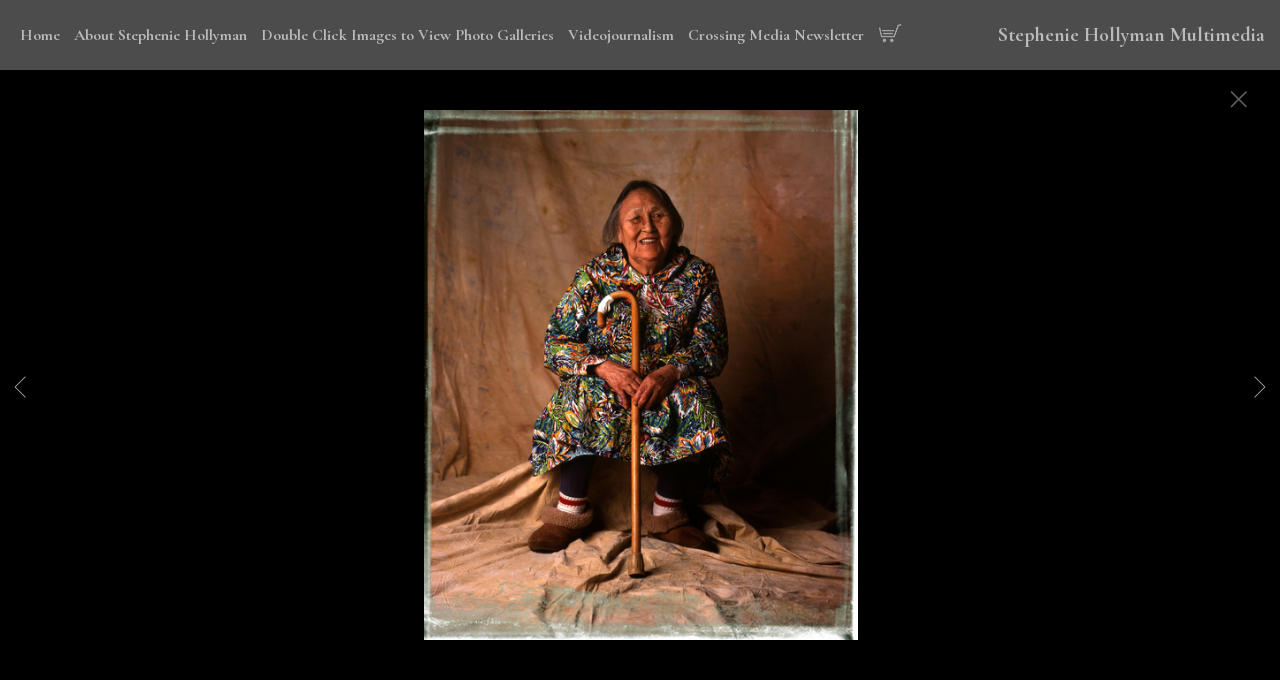

--- FILE ---
content_type: text/html; charset=UTF-8
request_url: https://www.stepheniehollyman.com/gallery.html?folio=Photo%20Galleries&gallery=Alaska%27s%20Inupiat&sortnumber=3.00&found=9
body_size: 14315
content:
<!DOCTYPE html>
<html>
    <head>
    	<meta name="theme-color" content="#000000"/>


	



<title>Alaska&#39;s Inupiat: Stephenie Hollyman Multimedia</title>
<!-- 
<link href="/pace/centercircle.css" rel="stylesheet" />
 -->
<link href="/styles.css" rel="stylesheet" type="text/css">
<link href="/site26/css/slick.css" rel="stylesheet" type="text/css">
<link rel="stylesheet" type="text/css" href="/site26/css/slick-theme.css"/>
<meta name="viewport" content="width=device-width">



<meta property="og:image"  content="//www.stepheniehollyman.com/users/stephenieHollyman655/largerThumbs/stephenieHollyman6552391978t.jpg" />
<meta property="og:image:width"  content="450" />
<meta property="og:image:height"  content="312" />



<meta property="og:image"  content="//www.stepheniehollyman.com/users/stephenieHollyman655/largerThumbs/stephenieHollyman6552391977t.jpg" />
<meta property="og:image:width"  content="334" />
<meta property="og:image:height"  content="450" />



<meta property="og:image"  content="//www.stepheniehollyman.com/users/stephenieHollyman655/largerThumbs/stephenieHollyman6552391976t.jpg" />
<meta property="og:image:width"  content="368" />
<meta property="og:image:height"  content="450" />



<meta property="og:image"  content="//www.stepheniehollyman.com/users/stephenieHollyman655/largerThumbs/stephenieHollyman6552391975t.jpg" />
<meta property="og:image:width"  content="364" />
<meta property="og:image:height"  content="450" />



<meta property="og:image"  content="//www.stepheniehollyman.com/users/stephenieHollyman655/largerThumbs/stephenieHollyman6552391974t.jpg" />
<meta property="og:image:width"  content="334" />
<meta property="og:image:height"  content="450" />

































		<meta name="description" content="Alaska&apos;s Inupiat : As a multimedia storyteller, Stephenie founded Blazing Content, a cyber-studio that produces compelling content, exploiting digital convergence...comfortable working both with still and video photography, Hollyman has worked as PHOTOGRAPHER PRODUCER on assignments for NGO&apos;s, the United Nations, editorial and corporate clients.">
		<meta name="keywords" content="Alaska&apos;s Inupiat : stephenie hollyman, stephanie hollyman, videojournalist, Beicia, California, photographer, wedding photographer, event photographers, Dogon, photography, New York bridges, Sri Lanka,videographer, &#xD;&#xA;advertising photographer, photojournalist, united nations, digital journalist, hudson valley photographer, photographers, videojournalists, videographers, party photographer, new york city party photographer">
		<meta name="copyright" content="Copyright ©2024 Stephenie Hollyman ">
		

<script src="https://kit.fontawesome.com/fc42bf0aa2.js" crossorigin="anonymous"></script>
<link rel="preconnect" href="https://fonts.googleapis.com">
<link rel="preconnect" href="https://fonts.gstatic.com" crossorigin>
<link href="https://fonts.googleapis.com/css2?family=Noto+Sans:ital,wght@0,100..900;1,100..900&family=Open+Sans:ital,wght@0,300..800;1,300..800&display=swap" rel="stylesheet">




	
	
	
	
	<link href='https://fonts.googleapis.com/css?family=Cormorant+Garamond:400,600,700' rel='stylesheet' type='text/css'>
	

<script src="//code.jquery.com/jquery-2.1.4.min.js"></script>
<script src="/js/isotope.pkgd.min.js"></script>
<script src="/js/packery-mode.pkgd.min.js"></script>
<script src="/js/jquery.infinitescroll.min.js"></script>
<script src="/js/imagesloaded.pkgd.min.js"></script>
<script src="/js/jquery.mobile.custom.min.js"></script>
<script src="/js/jquery-ui.min.js"></script>
<script src="/site26/js/jquery.lazyload.js"></script>

<style type="text/css" rel="stylesheet">
<!--

html, body {
  height: 100%;
}
html,body,td,th {
	font-family: Cormorant Garamond;
	font-size: 18px;
	font-weight: bold;
	color: #bbbbbb;
	outline: 0;
	-webkit-tap-highlight-color: rgba(0,0,0,0);
}
a:visited {
	color: #ffffff;
	text-decoration: none;
	outline: 0;
}
a:hover {
	text-decoration: underline;
	outline: 0;
}
a:link {
	text-decoration: none;
	color: #ffffff;
	outline: 0;
}
a:active {
    outline: 0;
    border: none;
}
img { max-width: 100%; height: auto !important; }

body {
	margin-left: 0px;
	margin-top: 0px;
	margin-right: 0px;
	margin-bottom: 0px;
	background: #000000;
	height:100%;
}

div {
	border: none;
	outline: 0;
}
div a:active {
	border: none;
	outline: 0;
}
div focus {
	border: none;
	outline: 0;
}
.page-wrap {
  height:100%;
  min-height: 100%;
  /* equal to footer height */
  margin-bottom: -52px; 
  -webkit-transform-style: preserve-3d;
  -moz-transform-style: preserve-3d;
  transform-style: preserve-3d;
 
}
.page-wrap:after {
  content: "";
  display: block;
}
.site-footer, .page-wrap:after {
  height: 52px; 
}
.site-footer {
  background: #000000;
}
.container {
	display: table;
	width: auto;
	background: #000000;
}
nav > div.container {
	-moz-box-shadow: 0px 4px 4px  rgba(0,0,0,0.6);
	-webkit-box-shadow: 0px 4px 4px   rgba(0,0,0,0.6);
	box-shadow: 0px 4px 4px   rgba(0,0,0,0.6);
	display: none;
	padding-bottom: 5px;
	width:100%;
	position: fixed;
	left:0;
	top:70px;
	height:100%;
	margin-bottom: 10px;
	padding-bottom: 50px;
	overflow: auto;
}
.topNavPlacement {
	z-index: 99999999;
	top: 0px;
	position: fixed;
	width: 100%;
	height: 70px;
	background: #4c4c4c;
	
}
.topNavLeftDiv {
	 vertical-align:middle; height:70px; text-align: left; display:table-cell; padding-right:15px; padding-left:15px;
}
.topNavRightDiv {
	 vertical-align:middle; height:70px; text-align: right; display:table-cell; padding-right:15px; padding-left:5px;
}
.topNavLeftDivMobile {
	display:none;
}
.header {
	font-family: Verdana, Arial, Helvetica, sans-serif;
	font-size: 18px;
	font-weight: normal;
}
.links {
	font-family: Cormorant Garamond;
	font-size: 16px;
	font-weight: bold;
}
.emaillinks {
	font-family: Cormorant Garamond;
	font-size: 12px;
	font-weight: bold;
}
.leftrightspacer {
	display:table-cell; width:15px; height:50px
}
.bottomnavleftaddress {
	display:table-cell; text-align:left; vertical-align:middle; width:100%; width:calc(50vw - 15px); max-width:calc(50vw - 15px) !important; height:50px; padding:0; color: #bbbbbb;
}
.bottomnavleftaddressellipsis {
	 white-space: nowrap; overflow: hidden; text-overflow: ellipsis; color: #bbbbbb; line-height:normal;
}

.bottomnavrightcopyrightsocial {
	display:table-cell; vertical-align:middle; text-align:right; height:50px; width:100%; width:calc(50vw - 15px); max-width:calc(50vw - 15px) !important;
}
.copyrightellipsis {
  white-space: nowrap; overflow: hidden; text-overflow: ellipsis; color: #bbbbbb; line-height:normal;
}


.copyrightellipsis {
	 width:calc(50vw - 60px) !important; max-width:calc(50vw - 60px) !important;
}

.socialIcons img {
	max-height: 20px !important;
	max-width: 20px !important;
	height:auto !important;
}
.bottomaddress {
	font-family: Cormorant Garamond;
	font-size: 11px;
	font-size: 13px;
	font-weight: bold;
	vertical-align:middle;
	 color: #bbbbbb;
	line-height:normal;
}
.bottomaddress a {
	color: #bbbbbb !important;
}
.copyright {
	font-family: Cormorant Garamond;
	font-size: 11px;
	font-weight: bold;
}
.bottomaddressdivcombo {
	display: inline-block; vertical-align:middle;
}










.smallnav {
	font-family: Cormorant Garamond;
	font-size: 10px;
	font-weight: bold;
}
.logotexthome {
	font-family: Cormorant Garamond;
	font-size: 20px;
	
	font-weight: bold;
	vertical-align:middle !important;
	padding:0;
	margin:0;
	
	text-align:right;
	
}
.logotexthome a:hover {
	text-decoration: none;
}
.logotexthome img, .logoHome img, .logotext img, .logoInside img {
	max-height:70px !important;
	width: auto !important;
}
.logotext {
	font-family: Cormorant Garamond;
	font-size: 20px;
	
	font-weight: bold;
	vertical-align:middle !important;
	padding:0;
	margin:0;
	
	text-align:right;
	
}
.logotext a {
	color: #bbbbbb
}
.logotext a:hover {
	text-decoration: none;
}

.text {
	font-family: Cormorant Garamond;
	font-size: 18px;
	font-weight: bold;
	line-height: 1.5;
}
.caption {
	font-family: Cormorant Garamond;
	
	
	
	font-size: 11px;
	
	font-weight: bold;
}


.rightArrowCursor {
	cursor: url('/site26/art/rightarrow.png') 16 16, default;
}



.leftArrowCursor {
	cursor: url('/site26/art/leftarrow.png') 16 16, default;
}



.magnifyCursor {
	cursor: url('/site26/art/magnifier.png') 16 16, default;
}



.grid-item a:hover div.grid-itemOverlay, .grid-item a:active .grid-itemOverlay {
	box-sizing: border-box;
    -moz-box-sizing: border-box;
    -webkit-box-sizing: border-box;
    Xborder-bottom: 4px solid #000000;
    Xbackground:rgba(0, 0, 0, .5);
	text-decoration: none;
	width:100%;
	height:100%;
	display:block;
}

.grid-item img {
	background-color: transparent;
}
.grid-item img:hover {
	background-color: rgba(0,0,0,0.6);
}

.grid-itemOverlayHomeText {
	opacity: 0.0;
	width: 100%;
	height: 100%;
	position: relative;
}
.grid-itemOverlayHomeText:hover, .grid-itemOverlayHomeText:active {
	opacity: 1.0;
}
.grid-itemOverlayHomeText-Text {
	position:absolute;
	text-align: center;
	top: 34%;
	width: 100%;
	height: auto;
	font-size: 1.5em;
	padding-right: 8px;
	padding-left: 8px;
	color: #eeeeee;
	text-shadow: 1px 1px 1px #111;
}
#clearEnterMiddle {
   height:100%;
   width: 100%;
   top: 70px;
   margin-bottom: 40px;
   margin: 0;
   padding: 0;
   border: 0;
   z-index: 999996;
   position: absolute;
}
#clearEnterMiddle td {
   vertical-align: middle;
   text-align: center;
   z-index: 999996;
}
#homeText {
	position:absolute;
	z-index:5555555555;
	bottom: 78px;
	left: 40px;
	display: block;
	color: #ffffff;
	padding: 10px;
	max-width: 300px;
	font-family: Cormorant Garamond;
	font-size: 18px;
	background-image: url(/artmscly/black-40.png);
	background-attachment: inherit;
	background-repeat: repeat;
	-moz-border-radius-topleft: 6px;
	-moz-border-radius-topright: 6px;
	-moz-border-radius-bottomright: 6px;
	-moz-border-radius-bottomleft: 6px;
	-webkit-border-top-right-radius: 6px;
	-webkit-border-top-left-radius: 6px;
	-webkit-border-bottom-left-radius: 6px;
	-webkit-border-bottom-right-radius: 6px;
}
.homefooter {
	position: fixed;
	bottom:0;
	margin:0;
	width:100%;
	height:52px;
	background: #000000;
	z-index: 9999999;
}
tr.top {
	background-image: url(/site23/art/backgrounds-top/#eeeeee);
	background-repeat: repeat-x;
	background-attachment:inherit;
    background-position:bottom;
}
td.top {
	position: relative;
	vertical-align: top;
}
tr.midtop {
	position: relative;
	vertical-align: bottom;
}
td.midtop {
	position: relative;
	vertical-align: bottom;
}
tr.bottom {
	background-image: url(/site23/art/backgrounds-bottom/#4c4c4c);
	background-repeat: repeat-x;
	background-attachment:inherit;
    background-position:top;
}
td.bottom {
	position: relative;
	vertical-align: bottom;
}
tr.midbottom {
	position: relative;
	vertical-align: top;
}
td.midbottom {
	position: relative;
	vertical-align: top;
}
.socialIcons img {
	max-height: 20px;
	max-width: 20px;
}
.heightNav {
	height: 70px;
	line-height: 70px;
}
.dropDownIcon {
	font-size: 26px;
}
.dropDownIcon a:link, .dropDownIcon a:visited {
	color: #bbbbbb
}
.dropDownIcon a:hover {
	text-decoration: none;
}
.vertAlignMiddle, .vertalignmiddle {
	vertical-align: middle;
}
.inlineBlock {
	display: inline-block;
}
.mediumSmallOnly {
	display: none;
}
.smallOnly {
	display: none;
}
.padright5 {
	padding-right:5px;
}
.lineheight40 {
	 height:40px; line-height:40px;
}
.lineheight50 {
	 height:50px;
	 line-height: normal;
}
nav ul {
	margin: 0 auto;
	width: 100%;
}

nav li {
	display: block;
	list-style: none;
	clear: both;
	font-size: 1.0rem;
	padding: 2px;
	line-height: 2.0em;
}
nav > div > div > ul > li:last-of-type {
	border-bottom: none;
}
nav > div > div > ul > li {
	border-bottom: 1px rgba(187, 187, 187, 0.2) solid;
	margin: 0 0 0 0;
	line-height: 2.0em;
}
nav > div > div > ul > li a:link, nav > div > div > ul > li a:visited {
	color: #bbbbbb;
	opacity: .7;
	line-height: 2.0em;
}
nav > div > div > ul > li a:link, nav > div > div > ul > li a:visited {
	color: #bbbbbb;
	opacity: 1.0;
	line-height: 2.0em;
}
nav > div > div > ul > li > ul{
	list-style-type: none;
	margin-left: 0;
	padding-left: 0;
	line-height: 2.0em;
}
nav > div > div > ul > li > ul > li a:link, nav > div > div > ul > li > ul > li a:visited{
	color: #bbbbbb;
	opacity: 1.0;
	line-height: 2.0em;
}
nav > div > div > ul > li a:not(:only-child):link, nav > div > div > ul > li > ul + a:not(:only-child):visited {
	color: #bbbbbb;
	opacity: 0.7;
	line-height: 2.0em;
}
.tableContainer {
	display: table;
}

.rowContainer  {
	display: table-row;
}

.leftContainer, .rightContainer, .middleContainer {
	display: table-cell;
	vertical-align:middle;
}
.page1bottomlinks {
	font-size: 18px;
	font-weight: 600;
	display: inline-block;
	margin-top: 1px;
}
.page1bottomlinks a:link, .page1bottomlinks a:visited {
	color: #ffffff;
	padding: 6px 8px 6px 8px;
	border-radius: 8px;
}
.page1bottomlinks a:hover {
	background: #ffffff;
	color: #000000;
}
.p1bottomarea {
	margin-top: 5px;
}
.p1bottomareaCopyright {
	margin-top: 10px;
	padding-bottom: 25px;
	margin-left: auto;
	margin-right: auto;
	font-size: 12px;
}
.imagecaption {
	font-size: 0.9em;
	padding-top:4px;
}
.bottomCopyrightLeft {
	width:50%; text-align:left; padding: 0 0 0 15px; vertical-align:middle;  line-height: normal; font-size: 12px;
}
.bottomCopyrightRight {
	width:50%; padding: 0 10px 0 0; vertical-align:middle; line-height: normal; text-align:right;
}
.bottomAddressArea {
	display:inline-block;
	width: calc(50vw - 80px);
	overflow: hidden;
	white-space: nowrap;
	text-overflow: ellipsis;
	vertical-align:middle;
}
.contentPageDiv {
	text-align: center; padding-top: 80px; width: auto; margin-left: 30px; margin-right: 30px; margin-bottom: 50px;
}
.contentPageDiv img, .contentPageDiv img.scale-with-grid  {
	outline: 0;
/* 	width: auto\9 !important; /* ie8 */ */
}

.height70 {
	height: 70px; line-height: 70px;
}
.heightLineHeight70 {
	height: 70px; line-height: 70px;
}
.imageHeight70 {
	height: 70px;
}
.bottomCaptionArea {
	width:100%;
	text-align: center;
	height: 60px;
	color: #bbbbbb;
	padding-bottom: 5px;
	/* padding-left: 80px; TMM 2018-08-01 */
}
.bottomCaptionDetail {
	height: 50px;
	display: block;
	vertical-align: top;
	overflow: auto;
	width:auto;
	margin-top: 0;
	color:#bbbbbb;
	padding-top:2px;
	padding-left: 5px;
	padding-right: 5px;
}
.topNavDropDown {
	
	width: 30px; position:fixed; left: 15px;
		
	height:70px;
}
.topNavLinksMain {
	width:100%;
}
.purchaseInfoRight {
	width:106px;
	height: 40px; 
	padding: 0 15px 0px 8px;
	vertical-align: top;
}
.contentPlacement {
	z-index: 100;
	top: 70px;
	left: 0;
	right: 0;
	background: #000000;
	padding: 5px 10px 50px 10px;
	position:relative;
}
.portfolioContentPlacement {
	text-align: center;
	display:table;
	margin: 0 auto;
	padding: 0;
	width: 100%;
	height: auto;
	overflow: auto;
	max-width: 1800px;
	min-height: calc(100vh - 130px);
}
.portfolioThumbImage {
	background-position: center center !important;
}
.leftArrow {
	position: absolute; top: 49%; left: 30px; display: none;
}
.leftArrow img {
	width: 40px; height: auto;
}
.rightArrow {
	position: absolute; top: 49%; right: 30px; display: none;
}
.rightArrow img {
	width: 40px; height: auto;
}
.videoMobile {
	display: none;
}
.closeIcon {
	width: 36px;
	height: auto;
}

.logotexthome.textellipsis, .logotext.textellipsis {
	white-space: nowrap; 
	overflow: hidden;
	text-overflow: ellipsis;
	width:auto;
	max-width: 800px;
	
	text-align:right;
	
}
.socialDiv {
	display:inline-block;
	vertical-align: middle;
	white-space: nowrap;
	width: auto;
}

	

/* start Media queries */
@media screen and (max-width: 1900px) {
	
}

/* start Media queries */
@media screen and (max-width: 1366px) {
	
	.logotexthome.textellipsis, .logotext.textellipsis {
		max-width: 700px;
	}
}
@media screen and (max-width: 1200px) {
	.logotexthome.textellipsis, .logotext.textellipsis {
		max-width: 440px;
	}
}
@media screen and (max-width: 1024px) {
	.largeOnly {
		display: none !important; 
	}
	.mediumSmallOnly {
		display: inline;
	}
	.topNavLeftDiv, .topNavRightDiv {
		display:none;
	}
	.topNavLeftDivMobile {
		
		display: block; position: fixed; right: 10px; top: 0; height:70px; line-height:70px; text-align: right;
			
		height:70px;	
		padding-left: 5px;
	}
	.logotexthome.logohomemobile {
		white-space: nowrap; 
		overflow: hidden;
		text-overflow: ellipsis;
		width: calc(100vw - 70px);
		
		text-align:right;
		
		height:70px;
		display: table-cell;
	}
	.logotexthome.textellipsis, .logotext.textellipsis {
		width: calc(100vw - 70px); max-width: calc(100vw - 70px);
	}
	.logotexthome {
		font-size: 20px;
	}
	.logotext {
		font-size: 20px;
	}
	
}
@media screen and (max-width: 768px) {
	.mediumlargeOnly {
		display: none; 
	}
	.topNavLeftDiv {
		height:70px; line-height: 70px;
	}
	.logotexthome img {
		max-height: 70px !important; width:auto;
	}
	.contentPageDiv img, .contentPageDiv img.scale-with-grid  {
		max-width: 100% !important;
		height:auto !important;
	}
	.heightLineHeight70 {
		height: 70px; line-height: 70px;
	}
	.logotexthome {
		font-size: 20px;
	}
	.logotext {
		font-size: 20px;
	}
	.grid-itemOverlayHomeText-Text {
		font-size: 1.0em;
		top: 38%;
	}
	.closeIcon {
		width: 20px;
		height: auto;
	}
	.contentPlacement {
		padding: 0;
	}
}

/* ipad  portrait */
@media only screen and (min-device-width : 768px) and (max-device-width : 1024px) and (orientation : portrait) {
	.rightArrow {
		display: inline; position: absolute; top: 49%; right: 20px;
	}
	.rightArrow img {
		width: 25px; height: auto;
	}
	.leftArrow {
		position: absolute; top: 49%; left: 20px; display: inline;
	}
	.leftArrow img {
		width: 25px; height: auto;
	}
	.noMobile {
		display: none;
	}
}

/* ipad  landscape */
@media screen and (min-device-width : 768px)  and (max-device-width : 1024px) and (orientation : landscape) {
	.topNavLeftDiv {
		height:50px;
	}
	.height70 {
		height: 50px;
	}
	.heightLineHeight70 {
		height: 50px;
	}
	.imageHeight70 {
		height: 50px;
	}
	.heightNav {
		height: 50px;
	}	
	.rightArrow {
		display: inline; position: absolute; top: 49%; right: 20px;
	}
	.rightArrow img {
		width: 25px; height: auto;
	}
	.leftArrow {
		position: absolute; top: 49%; left: 20px; display: inline;
	}
	.leftArrow img {
		width: 25px; height: auto;
	}
	.noMobile {
		display: none;
	}
}
@media screen and (max-width: 640px) {
	.smallOnly {
		display: inline;
	}
	.socialbottom { display:none; }
	
	.mediumLargeOnly {
		display: none;
	}
	.bottomCaptionArea {
		text-align: center;
	}
	.logotexthome {
		font-size: 18px;
	}
	.logotext {
		font-size: 18px;
	}
	.imagecaption {
		font-size: 0.8em;
	}
	.topNavLeftDiv {
		left: 10px;
	}
	.purchaseInfoRight {
		height: 40px; 
		padding: 0 8px 0px 8px;
	}
	.portfolioContentPlacement {
		padding: 0 0 0 0;
		Xmin-height: 300px;
	}
	.grid-itemOverlayHomeText-Text {
		font-size: 1.0em;
		top: 32%;
	}
	.noMobile {
		display: none;
	}
	.socialDiv {
		display:none;
	}
	.copyrightellipsis {
		 width:calc(50vw - 30px) !important; max-width:calc(50vw - 30px) !important;
	}
}
/* iphone 6 landscape */
@media screen and (min-device-width : 375px) and (max-device-width : 667px) and (orientation : landscape) {
	.homefooter {
		display: none;
	}
	.videoMobile {
		display: block;
	}
	.videoNormal {
		display: none;
	}
	.rightArrow {
		display: inline; position: absolute; top: 49%; right: 10px;
	}
	.rightArrow img {
		width: 20px; height: auto;
	}
	.leftArrow {
		position: absolute; top: 49%; left: 10px; display: inline;
	}
	.leftArrow img {
		width: 20px; height: auto;
	}
	.noMobile {
		display: none;
	}
}
/* iphone 6 portrait */
@media only screen and (min-device-width : 375px) and (max-device-width : 667px) and (orientation : portrait) { 
	.rightArrow {
		display: inline; position: absolute; top: 49%; right: 10px;
	}
	.rightArrow img {
		width: 20px; height: auto; opacity: 0.7;
	}
	.leftArrow {
		position: absolute; top: 49%; left: 10px; display: inline;
	}
	.leftArrow img {
		width: 20px; height: auto; opacity: 0.7;
	}
	.grid-itemOverlayHomeText-Text {
		font-size: 0.6em;
		top: 0;
		bottom: 25px;
	}
	.noMobile {
		display: none;
	}
}
/* iphone 5 portrait */
@media only screen and (min-device-width : 320px) and (max-device-width : 568px) and (orientation : portrait) { 
	.rightArrow {
		display: inline; position: absolute; top: 49%; right: 10px;
	}
	.rightArrow img {
		width: 20px; height: auto; opacity: 0.7;
	}
	.leftArrow {
		position: absolute; top: 49%; left: 10px; display: inline;
	}
	.leftArrow img {
		width: 20px; height: auto; opacity: 0.7;
	}
	.noMobile {
		display: none;
	}
}
/* iphone 5 landscape */
@media only screen and (min-device-width : 320px) and (max-device-width : 568px) and (orientation : landscape) {
	.rightArrow {
		display: inline; position: absolute; top: 49%; right: 10px;
	}
	.rightArrow img {
		width: 20px; height: auto; opacity: 0.7;
	}
	.leftArrow {
		position: absolute; top: 49%; left: 10px; display: inline;
	}
	.leftArrow img {
		width: 20px; height: auto; opacity: 0.7;
	}
	.noMobile {
		display: none;
	}
}
@media screen and (max-width: 480px) {
	.videoMobile {
		display: block;
	}
	.videoNormal {
		display: none;
	}
	.noMobile {
		display: none;
	}
}
@media screen and (max-width: 361px) {
	.contentPageDiv img {
		max-width: 250px !important;
		height: auto !important;
	}
	.noMobile {
		display: none;
	}
}
	-->
</style>




<!-- 
<script data-pace-options='{"ajax":true,"document":false,"eventLag":false,"restartOnPushState":false,"elements":{"selectors":[".grid-item"]}}' src="/pace/pace.js"></script>
 -->


<script language="JavaScript">
	<!--
	function NewWindow(mypage) {
	
	var winl = (screen.width-1000) / 2;
	var wint = (screen.height-560) / 3;
	
	winprops = 'height=860,width=980,top='+wint+',left='+winl+',scrollbars='+scroll+',notresizable'
	win = window.open(mypage, 'name', winprops)
	if (parseInt(navigator.appVersion) >= 4) { win.window.focus(); }
	}
	//-->
</script>

<script language="JavaScript">
<!--
function NewWindowEmail(mypage, myname, w, h, scroll) {
var winl = (screen.width - w) / 2;
var wint = (screen.height - h) / 3;
winprops = 'height='+h+',width='+w+',top='+wint+',left='+winl+',scrollbars='+scroll+',notresizable'
win = window.open(mypage, myname, winprops)
if (parseInt(navigator.appVersion) >= 4) { win.window.focus(); }
}
//-->
</script>

<LINK REL="SHORTCUT ICON" HREF="art_shared/favicon.ico">

<script type="text/javascript" src="/chromejs/chrome.js">
</script>

<style type="text/css" rel="stylesheet">
html, body {
	height: 100%;
	background-color:#000000;
}
body,td,th {
	font-family: Cormorant Garamond;
	
	font-size: 14px;
	
	font-weight: normal;
}
html img, html a {
	-webkit-user-select: none;
	-webkit-touch-callout: none;
}		
* {
	-webkit-box-sizing: border-box;
	-moz-box-sizing: border-box;
	box-sizing: border-box;
}
.imageContainer {
	text-align: center;
	position: relative;
	padding: 90px 40px 0 40px;
	width: 100%;
	/* 

		max-width: 1100px;
	
 */
	margin:0 auto;
}
.imagecontainerhomeoverride {
	
}
.imagecontainergalleryoverride {
	
}
.imageContainerGalleryIntroText {
	position: relative;
}

.galleryintrotextdivinset {
	display: table-cell; vertical-align:middle; text-align:center;  padding: 15px 10px
}
.grid {
  margin: 0 auto;
  width:100%; text-align: center; padding-bottom: 50px; max-width: 2700px;
} 
.grid.galleryintrotextdiv {
  padding-bottom: 10px; padding-left: 8px;
} 
.grid-sizer, .grid-item { 

	 
		width: 20%;
		width: calc(100% / 5);
		background-repeat: no-repeat;
		background-position: center;
		
			background-size: contain;
			background-color: #444 !important;
			box-shadow: inset 0px 0px 0px 10px #444 !important;
		
	

	padding:0;
	margin: 0; 
    -moz-box-sizing: border-box;
    -webkit-box-sizing: border-box;
    box-sizing: border-box;
    border-right: 6px solid #000000 !important;
    border-left: 6px solid #000000 !important;
    border-top: 6px solid #000000 !important;
    border-bottom: 6px solid #000000 !important;
    xborder: none;
    margin: 0;
}
.grid-sizer img, .grid-item img {
	-moz-transition: all 0.2s ease-in-out;
	-o-transition: all 0.2s ease-in-out;
	-ms-transition: all 0.2s ease-in-out;
	transition: all 0.2s ease-in-out;
 	display: block;
 	width: 100%;
 	height: 100%;
 	padding:0;
 	margin:0;
 	opacity: 1.0;
 }

.grid-item:hover {
	 opacity: 0.7;
}
.grid-item a:hover {
	 cursor: url('/art_shared/magnifier-small.png'), auto;
}
.grid-itemOverlay {
	display: none;
}

.gutter-sizer { width: 0%; padding:0; margin:0}

/* clear fix */
.grid:after {
  content: '';
  display: block;
  clear: both;
}
#wrapperrr {
	padding:100px 0px 60px 0px; 
	position:fixed;
	top:0;
	width:100%;
	height:100%;
	background-color: #000000;
	overflow: none;
}
.wrapperrr {
	padding:100px 0px 60px 0px; 
	/*position:fixed;*/
	top:0;
	width:100%;
	height:100%;
	background-color: #000000;
	overflow: none;
}
.wrapperrrSlider {
	padding:0 0px 0px 0px; 
	top:70px;
	width:100%;
	width:100vw;
	height:100%;
	height: calc(100vh - 70px) !important;
	background-color: #000000;
	overflow: none;
	border: none;
	position: fixed;
	margin-top: 0;  
	z-index: 100;
	visibility: hidden;
}
#theImagesCarousel {
	margin:0;
	padding:0;
}
.topRightImageDetailClose {
	position: fixed;
	top: 74px; right: 10px; 
	z-index: 200;
	font-size: 26px;
}
#contenttt {
	width:100%;
	height:100%;
	background-color: #000000;
	position: relative;
}
.contenttt {
	width:100%;
	height:100%;
	background-color: #000000;
	position: relative;
	border: none;
}
.contentttSlider {
	width:100%;
	height:100%;
	background-color: #000000;
	border: none;
}
.footer {
	width:100%;
	margin-bottom:0px;
	height:60px; 
	font-size: 1em;
	position: fixed;
	bottom:0;
	background-color:#000000;
	text-align: center;
}
.footerSlider {
	width:100%;
	margin:0;
	height:auto; 
	font-size: 1em;
	position: fixed;
	bottom:30px;
	overflow:auto;
	height:50px;
	max-height: 50px;
	background-color:transparent;
	text-align: center;
	border: none;
	z-index: 101;
	padding-top: 0;
}
.imager {
	width: 100%;
	height: 100%;
	background-size: contain;
	background-repeat: no-repeat;
	background-position: center center;
	top: 20px;
	margin-left:auto;
	margin-right:auto;
}
.imagerSlider {
	width: 100%;
	height: 100%;
	background-size: contain;
	background-repeat: no-repeat;
	background-position: center center;
	margin-left:auto;
	margin-right:auto;
	position: relative;
	border: none;
}
.imagerSliderAlan {
	width: 100%;
	margin-left:auto;
	margin-right:auto;
	position: relative;
	text-align: center;
	height: 100%;
	padding: 40px 10px 90px 10px;
}
.imageSliderInterior {
	width: 100%;
	width: calc(100vw - 84px);
	height: auto;
	margin-left: auto;
	margin-right: auto;
	border: none;
	background-size: contain;
	background-repeat: no-repeat;
	height: 100%;
}
.rightImageDiv {
	width:50%;
	height:100%;
	right:0;
	position: absolute; 
	z-index: 100;
}
.rightArrowDiv {
	position:absolute;
	right:10px;
	top: 47%;
	z-index: 99;
	margin-top: -50px;
}
/* 
.rightImageDiv:hover .rightArrowDiv {
	display: inline;
}
 */
.rightImageDiv:active .rightArrowDiv {
	opacity: 0.0;
}

.leftImageDiv {
	width:50%;
	height:100%;
	left:0;
	position: absolute; 
	z-index: 100;	
}
.leftArrowDiv {
	position:absolute;
	left:10px;
	top: 47%;
	Xdisplay: none;	
	z-index: 99;	
	margin-top: -50px;
}
.leftImageDiv:hover .leftArrowDiv {
	display: inline;
}
.leftImageDiv:active .leftArrowDiv {
	opacity: 0.0;
}
.arrowDivs {
	font-size: 24px; opacity: 1.0; padding: 4px;
}

#bigImageOverlayNext {display: none}
#bigImageOverlayPrev {display: none}	
#infscr-loading {display:none !important; opacity: 0.0 !important}

#makeItMason {display: none}

.site-footer, .page-wrap:after {
  height: 52px; 
}
.homefooter {
  margin-top: 52px;
  height: 52px;
  background-color: #000000;
  width:100%;
}
@media screen and (max-width: 1800px) {
	.grid-sizer, .grid-item {
		width: 25%;
		width: calc(100% / 4);
	}
}
@media screen and (max-width: 1220px) {
	.grid-sizer, .grid-item {
		width: 33.33%;
		width: calc(100% / 3);
	}
}
@media screen and (max-width: 768px) {
	.imageContainer {
		padding: 80px 10px 0 10px;
	}
	.topRightImageDetailClose {
		top: 70px; right: 0; 
	}
	.wrapperrrSlider {  
		top: 50px !important; 
		margin-top: 0 !important; 
		height: calc(100vh - 50px) !important;
	}
	.galleryintrotextdivinset {
		padding: 10px 30px
	}
}
@media screen and (max-width: 480px) {
	.grid-sizer, .grid-item {
	
		box-shadow: inset 0px 0px 0px 6px #444 !important;
	
	border-right: 2px solid #000000 !important;
	border-left: 2px solid #000000 !important;
	border-top: 2px solid #000000 !important;
	border-bottom: 2px solid #000000 !important;
	width: 50%;
	width: calc(100% / 2);
	}
	.imagerSliderAlan {
		padding: 70px 0 90px 0;
	}
	.grid {
		margin-bottom:52px;
	}
	.imageSliderInterior {
		width: calc(100vw - 20px);
	}
	.arrowDivs {
		font-size: 16px; padding: 3px;
	}
	.rightArrowDiv {
		display:none;
	}
	.leftArrowDiv {
		display:none;
	}
	.galleryintrotextdivinset {
		padding: 10px 10px
	}
}
</style>
<style type="text/css" rel="stylesheet">

<!--
.chromestyle {
	font-weight: bold;
	font-family: Cormorant Garamond;
	font-size: 16px;
	height: auto;
	line-height: auto;
	font-weight: normal;
	width: 100%;
}
.chromestyle ul {
	width: 100%;
	padding: 0;
	margin: 0;
	
	text-align: left;
		
	z-index: 999999;
}
.chromestyle ul li{
	font-weight: bold;
	font-family: Cormorant Garamond;
	font-size: 16px;
	text-transform:none;
	display: inline-block;
	z-index: 999999;
	padding: 0 5px 0 5px;	
	height: auto;
	line-height:auto;
	vertical-align:middle;
}
.chromestyle ul li a {
	color: #bbbbbb;
	margin: 0;
	text-decoration: none;
	z-index: 999999;
	height:auto;
	line-height: auto;
	display: inline-block;
}
.chromestyle ul li a:hover {
	color: #ffffff;
	background:transparent;
}
 
.navselectedcolor { color: #ffffff; }

/* ######### Style for Drop Down Menu ######### */

.dropmenudiv {
	position:absolute;
	top: 0;
	margin: 0; 
	border-bottom-width: 0;
	font-weight: bold;
	font-family: Cormorant Garamond;
	font-size: 16px;
	text-transform:none;
	z-index:999999;
	width: auto;
	max-width: 450px;
	visibility: hidden;
	color: #ffffff;
	z-index: 999999;
	box-shadow: 0 4px 5px rgba(187, 187, 187, 0.3);
	border-bottom-right-radius:  4px;
	border-bottom-left-radius:  4px;
}

.dropmenudiv a {
	width: auto;
	display: block;
	border-bottom: 0 solid #bbbbbb; /*THEME CHANGE HERE*/
	padding: 8px 14px 10px 14px;
	text-decoration: none;
	font-weight: bold;
	color: #bbbbbb;
	background: #4c4c4c;
	text-align: left; /*set value to "left", "center", or "right"*/
	z-index: 999999;
}
* html .dropmenudiv a { /*IE only hack*/
	width: 100%;
}
.dropmenudiv a:hover{ /*THEME CHANGE HERE*/
	text-decoration: none;
	color: rgba(255, 255, 255, 1.0);
	background: #4c4c4c;
	z-index: 999999;
}
-->
</style>


<style>
	.imageContainer { 
		/* 

		max-width: 1100px;
		
 */
	 }
</style>



<style>
@media only screen and (max-width: 480px) {
.contentSpan {
font-size: 1.2em
}
}
@media screen and (max-width: 1900px){
.chromestyle-HP-right {
font-size: 1.5em;
}
}
</style>





</head>
<body>
<div id="topNavPlacement" class="topNavPlacement">
	<div class="topNavLeftDivMobile vertAlignMiddle">
	
	
		<div class="logotexthome textellipsis"><a href="/">
			<font color="#bbbbbb">Stephenie Hollyman Multimedia</font></a>
		</div>
		
	
</div>


	<!-- start home page conditonal for nav on or off -->
	<div style="display:table; width:100%">
	
	

	<div style="display:table-cell; width:auto !important; padding:0; margin:0; height:70px; padding-left:15px; padding-right:10px; vertical-align:middle;" class="largeOnly">


			
			
			<div>
					
			<div class="chromestyle" id="chromemenu">
			<ul>
			
			
			
				
						
						<li><a href="/" target="_top">Home</a></li>
					
				

			
				
			
				
				
				
				
				<li><a href="/content.html?page=14">About Stephenie Hollyman</a></li>		
					
				
				
			
			
				
					
					
						
						
						
							
						<li>
							
							<a href="/portfolio.html?folio=Double%20Click%20Images%20to%20View%20Photo%20Galleries" rel="dropmenu13943" id="folio13943">
							
							Double Click Images to View Photo Galleries</a>
						</li>
						
						
						
	
		
						
						
					
				
				
			
				
				
				
				
				<li><a href="/content.html?page=5">Videojournalism</a></li>		
					
				
				
			
				
				
				
				
				<li><a href="https://www.stepheniehollyman.com/gallery.html?folio=Photo%20Gallery&gallery=Weddings%20%26%20Happy%20Faces>Weddings/Happy Faces</a></li>		
					
				
				
			
				
					
				
				
			
				
					
				
				
			
				
					
				
				
			
				
					
				
				
			
					
				
				
			
				
					
				
				
			
				
					
				
				
			
				
					
				
				
			
				
					
				
				
			
				
					
				
				
			
				
					
				
				
			
				
					
				
				
			
				
					
				
				
			
				
					
				
				
			
				
					
				
				
			
								
				
				
			
				
					
				
				
			
				
				
				
				
				<li><a href="/content.html?page=18">Crossing Media Newsletter</a></li>		
					
				
				
			
				
					
				
				
			
				
					
				
				



			
				
					
					<li><a id="FotomotoViewCart"><img src=" /artmscly/shopcarticonlight.png" style="max-height: 20px; margin-bottom: -2px; margin-left: 0px; opacity: 0.5;" border="0"></a></li> 
					
				
				</ul></div>	
				
				</div>	</div>

				
				<div class="topNavRightDiv">
					
						
							<div class="logotext textellipsis alignright floatright"><a href="/"><font color="#bbbbbb">Stephenie Hollyman Multimedia</font></a></div>
						
					
				</div>
				

		
		</div>
		
		
		
		
		 
		 
				
					
					
					
					
					<!--1st drop down menu -->                                                   
						
				
				<div id="dropmenu13943" class="dropmenudiv">
					
							
								
						<a href="/gallery.html?gallery=Happy+Face+Events&amp;folio=Double+Click+Images+to+View+Photo+Galleries&amp;vimeoUserID=&amp;vimeoAlbumID=" target="_top">Happy Face Events</a>
							
								
						<a href="/gallery.html?gallery=Faces&amp;folio=Double+Click+Images+to+View+Photo+Galleries&amp;vimeoUserID=&amp;vimeoAlbumID=" target="_top">Faces</a>
							
								
						<a href="/gallery.html?gallery=Places&amp;folio=Double+Click+Images+to+View+Photo+Galleries&amp;vimeoUserID=&amp;vimeoAlbumID=" target="_top">Places</a>
							
								
						<a href="/gallery.html?gallery=Dogon&amp;folio=Double+Click+Images+to+View+Photo+Galleries&amp;vimeoUserID=&amp;vimeoAlbumID=" target="_top">Dogon</a>
							
								
						<a href="/gallery.html?gallery=Alaska%27s+Inupiat&amp;folio=Double+Click+Images+to+View+Photo+Galleries&amp;vimeoUserID=&amp;vimeoAlbumID=" target="_top">Alaska&#39;s Inupiat</a>
							
								
						<a href="/gallery.html?gallery=West+Bank&amp;folio=Double+Click+Images+to+View+Photo+Galleries&amp;vimeoUserID=&amp;vimeoAlbumID=" target="_top">West Bank</a>
							
								
						<a href="/gallery.html?gallery=Travels+with+Kofi+Annan&amp;folio=Double+Click+Images+to+View+Photo+Galleries&amp;vimeoUserID=&amp;vimeoAlbumID=" target="_top">Travels with Kofi Annan</a>
							
								
						<a href="/gallery.html?gallery=Malaria%3a+The+Fever+Zone&amp;folio=Double+Click+Images+to+View+Photo+Galleries&amp;vimeoUserID=&amp;vimeoAlbumID=" target="_top">Malaria: The Fever Zone</a>
							
								
						<a href="/gallery.html?gallery=Children+On+the+Frontline&amp;folio=Double+Click+Images+to+View+Photo+Galleries&amp;vimeoUserID=&amp;vimeoAlbumID=" target="_top">Children On the Frontline</a>
							
								
						<a href="/gallery.html?gallery=Docking+Ships&amp;folio=Double+Click+Images+to+View+Photo+Galleries&amp;vimeoUserID=&amp;vimeoAlbumID=" target="_top">Docking Ships</a>
							
								
						<a href="/gallery.html?gallery=Our+Town&amp;folio=Double+Click+Images+to+View+Photo+Galleries&amp;vimeoUserID=&amp;vimeoAlbumID=" target="_top">Our Town</a>
							
								
						<a href="/gallery.html?gallery=Hemingway%27s+Cuba&amp;folio=Double+Click+Images+to+View+Photo+Galleries&amp;vimeoUserID=&amp;vimeoAlbumID=" target="_top">Hemingway&#39;s Cuba</a>
							
								
						<a href="/gallery.html?gallery=Little+Peeps&amp;folio=Double+Click+Images+to+View+Photo+Galleries&amp;vimeoUserID=&amp;vimeoAlbumID=" target="_top">Little Peeps</a>
							
								
						<a href="/gallery.html?gallery=The+Waterfront&amp;folio=Double+Click+Images+to+View+Photo+Galleries&amp;vimeoUserID=&amp;vimeoAlbumID=" target="_top">The Waterfront</a>
							
								
						<a href="/gallery.html?gallery=Coney+Island+Polar+Bears&amp;folio=Double+Click+Images+to+View+Photo+Galleries&amp;vimeoUserID=&amp;vimeoAlbumID=" target="_top">Coney Island Polar Bears</a>
							
								
						<a href="/gallery.html?gallery=Balinese+Facebook+Wedding&amp;folio=Double+Click+Images+to+View+Photo+Galleries&amp;vimeoUserID=&amp;vimeoAlbumID=" target="_top">Balinese Facebook Wedding</a>
							
								
						<a href="/gallery.html?gallery=Catalina%27s+Galatea&amp;folio=Double+Click+Images+to+View+Photo+Galleries&amp;vimeoUserID=&amp;vimeoAlbumID=" target="_top">Catalina&#39;s Galatea</a>
							
								
						<a href="/gallery.html?gallery=Erie+Canal&amp;folio=Double+Click+Images+to+View+Photo+Galleries&amp;vimeoUserID=&amp;vimeoAlbumID=" target="_top">Erie Canal</a>
							
								
						<a href="/gallery.html?gallery=Pilgrim+Tug+Liberty&amp;folio=Double+Click+Images+to+View+Photo+Galleries&amp;vimeoUserID=&amp;vimeoAlbumID=" target="_top">Pilgrim Tug Liberty</a>
							
								
						<a href="/gallery.html?gallery=UN+HQ%3a+Lead+Up+to+War+in+Iraq+&amp;folio=Double+Click+Images+to+View+Photo+Galleries&amp;vimeoUserID=&amp;vimeoAlbumID=" target="_top">UN HQ: Lead Up to War in Iraq </a>
						
					
				</div>				
				
				
					
					
				
			
			

		<!-- end of conditional for home page nav option -->


<!-- dropdown menu -->
<div class="mediumSmallOnly topNavDropDown">
	<div class="dropDownIcon heightNav vertAlignMiddle inlineBlock mediumSmallOnly"><a href="#" onclick="$('nav > div.container').slideToggle(200);"><i class="fa-light fa-bars"></i></a></div>
	<nav>
<style>
ul { padding-inline-start: 0; }
</style>
<div class="container" style="text-align:center;">
	<div style="display:inline-block; padding: 60px 40px 55px 40px; text-align:center; margin:0 auto;">
		<ul>
			
			
			
			
			
					
			
						
								<li>
								<a href="/content.html?page=14" target="_top">About Stephenie Hollyman</a>
								</li>
						
					
					
			
					
						
					
		

					
						
					
								
						<li>
						<a  href="/portfolio.html?folio=Double%20Click%20Images%20to%20View%20Photo%20Galleries">
						Double Click Images to View Photo Galleries
						</a>
													
						
						
							
							
								
										
								<ul>
															
								
								<li>
								<a href="/gallery.html?gallery=Happy+Face+Events&amp;folio=Double+Click+Images+to+View+Photo+Galleries&amp;vimeoUserID=&amp;vimeoAlbumID=" target="_top">Happy Face Events</a>
								</li>
								
								<li>
								<a href="/gallery.html?gallery=Faces&amp;folio=Double+Click+Images+to+View+Photo+Galleries&amp;vimeoUserID=&amp;vimeoAlbumID=" target="_top">Faces</a>
								</li>
								
								<li>
								<a href="/gallery.html?gallery=Places&amp;folio=Double+Click+Images+to+View+Photo+Galleries&amp;vimeoUserID=&amp;vimeoAlbumID=" target="_top">Places</a>
								</li>
								
								<li>
								<a href="/gallery.html?gallery=Dogon&amp;folio=Double+Click+Images+to+View+Photo+Galleries&amp;vimeoUserID=&amp;vimeoAlbumID=" target="_top">Dogon</a>
								</li>
								
								<li>
								<a href="/gallery.html?gallery=Alaska%27s+Inupiat&amp;folio=Double+Click+Images+to+View+Photo+Galleries&amp;vimeoUserID=&amp;vimeoAlbumID=" target="_top">Alaska&#39;s Inupiat</a>
								</li>
								
								<li>
								<a href="/gallery.html?gallery=West+Bank&amp;folio=Double+Click+Images+to+View+Photo+Galleries&amp;vimeoUserID=&amp;vimeoAlbumID=" target="_top">West Bank</a>
								</li>
								
								<li>
								<a href="/gallery.html?gallery=Travels+with+Kofi+Annan&amp;folio=Double+Click+Images+to+View+Photo+Galleries&amp;vimeoUserID=&amp;vimeoAlbumID=" target="_top">Travels with Kofi Annan</a>
								</li>
								
								<li>
								<a href="/gallery.html?gallery=Malaria%3a+The+Fever+Zone&amp;folio=Double+Click+Images+to+View+Photo+Galleries&amp;vimeoUserID=&amp;vimeoAlbumID=" target="_top">Malaria: The Fever Zone</a>
								</li>
								
								<li>
								<a href="/gallery.html?gallery=Children+On+the+Frontline&amp;folio=Double+Click+Images+to+View+Photo+Galleries&amp;vimeoUserID=&amp;vimeoAlbumID=" target="_top">Children On the Frontline</a>
								</li>
								
								<li>
								<a href="/gallery.html?gallery=Docking+Ships&amp;folio=Double+Click+Images+to+View+Photo+Galleries&amp;vimeoUserID=&amp;vimeoAlbumID=" target="_top">Docking Ships</a>
								</li>
								
								<li>
								<a href="/gallery.html?gallery=Our+Town&amp;folio=Double+Click+Images+to+View+Photo+Galleries&amp;vimeoUserID=&amp;vimeoAlbumID=" target="_top">Our Town</a>
								</li>
								
								<li>
								<a href="/gallery.html?gallery=Hemingway%27s+Cuba&amp;folio=Double+Click+Images+to+View+Photo+Galleries&amp;vimeoUserID=&amp;vimeoAlbumID=" target="_top">Hemingway&#39;s Cuba</a>
								</li>
								
								<li>
								<a href="/gallery.html?gallery=Little+Peeps&amp;folio=Double+Click+Images+to+View+Photo+Galleries&amp;vimeoUserID=&amp;vimeoAlbumID=" target="_top">Little Peeps</a>
								</li>
								
								<li>
								<a href="/gallery.html?gallery=The+Waterfront&amp;folio=Double+Click+Images+to+View+Photo+Galleries&amp;vimeoUserID=&amp;vimeoAlbumID=" target="_top">The Waterfront</a>
								</li>
								
								<li>
								<a href="/gallery.html?gallery=Coney+Island+Polar+Bears&amp;folio=Double+Click+Images+to+View+Photo+Galleries&amp;vimeoUserID=&amp;vimeoAlbumID=" target="_top">Coney Island Polar Bears</a>
								</li>
								
								<li>
								<a href="/gallery.html?gallery=Balinese+Facebook+Wedding&amp;folio=Double+Click+Images+to+View+Photo+Galleries&amp;vimeoUserID=&amp;vimeoAlbumID=" target="_top">Balinese Facebook Wedding</a>
								</li>
								
								<li>
								<a href="/gallery.html?gallery=Catalina%27s+Galatea&amp;folio=Double+Click+Images+to+View+Photo+Galleries&amp;vimeoUserID=&amp;vimeoAlbumID=" target="_top">Catalina&#39;s Galatea</a>
								</li>
								
								<li>
								<a href="/gallery.html?gallery=Erie+Canal&amp;folio=Double+Click+Images+to+View+Photo+Galleries&amp;vimeoUserID=&amp;vimeoAlbumID=" target="_top">Erie Canal</a>
								</li>
								
								<li>
								<a href="/gallery.html?gallery=Pilgrim+Tug+Liberty&amp;folio=Double+Click+Images+to+View+Photo+Galleries&amp;vimeoUserID=&amp;vimeoAlbumID=" target="_top">Pilgrim Tug Liberty</a>
								</li>
								
								<li>
								<a href="/gallery.html?gallery=UN+HQ%3a+Lead+Up+to+War+in+Iraq+&amp;folio=Double+Click+Images+to+View+Photo+Galleries&amp;vimeoUserID=&amp;vimeoAlbumID=" target="_top">UN HQ: Lead Up to War in Iraq </a>
								</li>
								
								</ul>
										
								
								
								
							</li>
							
						
					
					
					
					
			
						
								<li>
								<a href="/content.html?page=5" target="_top">Videojournalism</a>
								</li>
						
					
					
			
						
								<li>
								<a href="https://www.stepheniehollyman.com/gallery.html?folio=Photo%20Gallery&gallery=Weddings%20%26%20Happy%20Faces>Weddings/Happy Faces</a>
								</li>
						
					
					
			
						
					
					
			
						
					
					
			
						
					
					
			
						
					
					
			
					
			
					
					
			
						
					
					
			
						
					
					
			
						
					
					
			
						
					
					
			
						
					
					
			
						
					
					
			
						
					
					
			
						
					
					
			
						
					
					
			
						
					
					
			
					
					
					
					
			
						
					
					
			
						
								<li>
								<a href="/content.html?page=18" target="_top">Crossing Media Newsletter</a>
								</li>
						
					
					
			
						
					
					
			
						
					
					

					<!--Info pages drop down menu -->
					
			
	

					
					<li>
						<div style="display: inline-block; text-align: center; width:100%">
							<a id="FotomotoViewCart" href="#"><img src="/artmscly/shopcarticonlight-large.png" class="fotomotoicon" border="0" style="margin-top:.5em;margin-left: 12px; width: 22px; height: auto;">
							</a>	
							
						</div>
					<!-- END SOCIAL MEDIA SHARE  -->	
					</li>
					
	</ul>
	</div>	
</div>
</nav>		
</div>

<script type="text/javascript">
cssdropdown.startchrome("chromemenu")
</script>
</div>	
		
	<!-- add packery here  -->
		<div style="width:100% width:100vw; height:105%; display: table; overflow-y:scroll">
		<div style="width:100%; width:100vw; height:105%; display: table-cell;">
		<div class="imageContainer imagecontaineroverride">

				
				
				<div class="grid packery js-packery" id="makeItMason" data-packery-options='{"itemSelector": ".grid-item" }'>

				
					
				

				
	
			<!-- <div class="grid-sizer"></div> -->
		
				<!--
				
				
				1.4 1.4
				-->
				
				
					
						
							
					
					
						<div class="grid-item" id="image-2595357" style="background-image:url('/users/stephenieHollyman655/images/stephenieHollyman6552391978.jpg');"><a href="/gallery.html?folio=Double%20Click%20Images%20to%20View%20Photo%20Galleries&gallery=Alaska%27s%20Inupiat&sortnumber=1.00&found=19" onclick="openImageDetail(1); return false;" class="magnifyCursor" data-index="1.00">
						<picture>
							<source srcset="/art_shared/square-clear.png"
									media="(min-width: 10px)">
							<img border="0" alt="" src="/art_shared/square-clear.png" />
						</picture>
					</a></div>
					
					
					
				<!--
				
				
				0.7 0.7
				-->
				
				
					
						
							
					
					
						<div class="grid-item" id="image-2595358" style="background-image:url('/users/stephenieHollyman655/images/stephenieHollyman6552391977.jpg');"><a href="/gallery.html?folio=Double%20Click%20Images%20to%20View%20Photo%20Galleries&gallery=Alaska%27s%20Inupiat&sortnumber=2.00&found=19" onclick="openImageDetail(2); return false;" class="magnifyCursor" data-index="2.00">
						<picture>
							<source srcset="/art_shared/square-clear.png"
									media="(min-width: 10px)">
							<img border="0" alt="" src="/art_shared/square-clear.png" />
						</picture>
					</a></div>
					
					
					
				<!--
				
				
				0.8 0.8
				-->
				
				
					
						
							
					
					
						<div class="grid-item" id="image-2595359" style="background-image:url('/users/stephenieHollyman655/images/stephenieHollyman6552391976.jpg');"><a href="/gallery.html?folio=Double%20Click%20Images%20to%20View%20Photo%20Galleries&gallery=Alaska%27s%20Inupiat&sortnumber=3.00&found=19" onclick="openImageDetail(3); return false;" class="magnifyCursor" data-index="3.00">
						<picture>
							<source srcset="/art_shared/square-clear.png"
									media="(min-width: 10px)">
							<img border="0" alt="" src="/art_shared/square-clear.png" />
						</picture>
					</a></div>
					
					
					
				<!--
				
				
				0.8 0.8
				-->
				
				
					
						
							
					
					
						<div class="grid-item" id="image-2595360" style="background-image:url('/users/stephenieHollyman655/images/stephenieHollyman6552391975.jpg');"><a href="/gallery.html?folio=Double%20Click%20Images%20to%20View%20Photo%20Galleries&gallery=Alaska%27s%20Inupiat&sortnumber=4.00&found=19" onclick="openImageDetail(4); return false;" class="magnifyCursor" data-index="4.00">
						<picture>
							<source srcset="/art_shared/square-clear.png"
									media="(min-width: 10px)">
							<img border="0" alt="" src="/art_shared/square-clear.png" />
						</picture>
					</a></div>
					
					
					
				<!--
				
				
				0.7 0.7
				-->
				
				
					
						
							
					
					
						<div class="grid-item" id="image-2595361" style="background-image:url('/users/stephenieHollyman655/images/stephenieHollyman6552391974.jpg');"><a href="/gallery.html?folio=Double%20Click%20Images%20to%20View%20Photo%20Galleries&gallery=Alaska%27s%20Inupiat&sortnumber=5.00&found=19" onclick="openImageDetail(5); return false;" class="magnifyCursor" data-index="5.00">
						<picture>
							<source srcset="/art_shared/square-clear.png"
									media="(min-width: 10px)">
							<img border="0" alt="" src="/art_shared/square-clear.png" />
						</picture>
					</a></div>
					
					
					
				<!--
				
				
				0.8 0.8
				-->
				
				
					
						
							
					
					
						<div class="grid-item" id="image-2595362" style="background-image:url('/users/stephenieHollyman655/images/stephenieHollyman6552391973.jpg');"><a href="/gallery.html?folio=Double%20Click%20Images%20to%20View%20Photo%20Galleries&gallery=Alaska%27s%20Inupiat&sortnumber=6.00&found=19" onclick="openImageDetail(6); return false;" class="magnifyCursor" data-index="6.00">
						<picture>
							<source srcset="/art_shared/square-clear.png"
									media="(min-width: 10px)">
							<img border="0" alt="" src="/art_shared/square-clear.png" />
						</picture>
					</a></div>
					
					
					
				<!--
				
				
				1.4 1.4
				-->
				
				
					
						
							
					
					
						<div class="grid-item" id="image-2595363" style="background-image:url('/users/stephenieHollyman655/images/stephenieHollyman6552391955.jpg');"><a href="/gallery.html?folio=Double%20Click%20Images%20to%20View%20Photo%20Galleries&gallery=Alaska%27s%20Inupiat&sortnumber=7.00&found=19" onclick="openImageDetail(7); return false;" class="magnifyCursor" data-index="7.00">
						<picture>
							<source srcset="/art_shared/square-clear.png"
									media="(min-width: 10px)">
							<img border="0" alt="" src="/art_shared/square-clear.png" />
						</picture>
					</a></div>
					
					
					
				<!--
				
				
				1.4 1.4
				-->
				
				
					
						
							
					
					
						<div class="grid-item" id="image-2595364" style="background-image:url('/users/stephenieHollyman655/images/stephenieHollyman6552391933.jpg');"><a href="/gallery.html?folio=Double%20Click%20Images%20to%20View%20Photo%20Galleries&gallery=Alaska%27s%20Inupiat&sortnumber=8.00&found=19" onclick="openImageDetail(8); return false;" class="magnifyCursor" data-index="8.00">
						<picture>
							<source srcset="/art_shared/square-clear.png"
									media="(min-width: 10px)">
							<img border="0" alt="" src="/art_shared/square-clear.png" />
						</picture>
					</a></div>
					
					
					
				<!--
				
				
				0.7 0.7
				-->
				
				
					
						
							
					
					
						<div class="grid-item" id="image-3712530" style="background-image:url('/users/stephenieHollyman655/images/stephenieHollyman6552391977.jpg');"><a href="/gallery.html?folio=Double%20Click%20Images%20to%20View%20Photo%20Galleries&gallery=Alaska%27s%20Inupiat&sortnumber=9.00&found=19" onclick="openImageDetail(9); return false;" class="magnifyCursor" data-index="9.00">
						<picture>
							<source srcset="/art_shared/square-clear.png"
									media="(min-width: 10px)">
							<img border="0" alt="" src="/art_shared/square-clear.png" />
						</picture>
					</a></div>
					
					
					
				<!--
				
				
				0.7 0.7
				-->
				
				
					
						
							
					
					
						<div class="grid-item" id="image-2595365" style="background-image:url('/users/stephenieHollyman655/images/stephenieHollyman6552391932.jpg');"><a href="/gallery.html?folio=Double%20Click%20Images%20to%20View%20Photo%20Galleries&gallery=Alaska%27s%20Inupiat&sortnumber=9.00&found=19" onclick="openImageDetail(9); return false;" class="magnifyCursor" data-index="9.00">
						<picture>
							<source srcset="/art_shared/square-clear.png"
									media="(min-width: 10px)">
							<img border="0" alt="" src="/art_shared/square-clear.png" />
						</picture>
					</a></div>
					
					
					
				<!--
				
				
				0.8 0.8
				-->
				
				
					
						
							
					
					
						<div class="grid-item" id="image-3712531" style="background-image:url('/users/stephenieHollyman655/images/stephenieHollyman6552391975.jpg');"><a href="/gallery.html?folio=Double%20Click%20Images%20to%20View%20Photo%20Galleries&gallery=Alaska%27s%20Inupiat&sortnumber=10.00&found=19" onclick="openImageDetail(10); return false;" class="magnifyCursor" data-index="10.00">
						<picture>
							<source srcset="/art_shared/square-clear.png"
									media="(min-width: 10px)">
							<img border="0" alt="" src="/art_shared/square-clear.png" />
						</picture>
					</a></div>
					
					
					
				<!--
				
				
				0.7 0.7
				-->
				
				
					
						
							
					
					
						<div class="grid-item" id="image-3712532" style="background-image:url('/users/stephenieHollyman655/images/stephenieHollyman6552391974.jpg');"><a href="/gallery.html?folio=Double%20Click%20Images%20to%20View%20Photo%20Galleries&gallery=Alaska%27s%20Inupiat&sortnumber=11.00&found=19" onclick="openImageDetail(11); return false;" class="magnifyCursor" data-index="11.00">
						<picture>
							<source srcset="/art_shared/square-clear.png"
									media="(min-width: 10px)">
							<img border="0" alt="" src="/art_shared/square-clear.png" />
						</picture>
					</a></div>
					
					
					
				<!--
				
				
				0.8 0.8
				-->
				
				
					
						
							
					
					
						<div class="grid-item" id="image-3712533" style="background-image:url('/users/stephenieHollyman655/images/stephenieHollyman6552391973.jpg');"><a href="/gallery.html?folio=Double%20Click%20Images%20to%20View%20Photo%20Galleries&gallery=Alaska%27s%20Inupiat&sortnumber=12.00&found=19" onclick="openImageDetail(12); return false;" class="magnifyCursor" data-index="12.00">
						<picture>
							<source srcset="/art_shared/square-clear.png"
									media="(min-width: 10px)">
							<img border="0" alt="" src="/art_shared/square-clear.png" />
						</picture>
					</a></div>
					
					
					
				<!--
				
				
				0.7 0.7
				-->
				
				
					
						
							
					
					
						<div class="grid-item" id="image-3712534" style="background-image:url('/users/stephenieHollyman655/images/stephenieHollyman6552391932.jpg');"><a href="/gallery.html?folio=Double%20Click%20Images%20to%20View%20Photo%20Galleries&gallery=Alaska%27s%20Inupiat&sortnumber=13.00&found=19" onclick="openImageDetail(13); return false;" class="magnifyCursor" data-index="13.00">
						<picture>
							<source srcset="/art_shared/square-clear.png"
									media="(min-width: 10px)">
							<img border="0" alt="" src="/art_shared/square-clear.png" />
						</picture>
					</a></div>
					
					
					
				<!--
				
				
				0.9 0.9
				-->
				
				
					
						
							
					
					
						<div class="grid-item" id="image-3712535" style="background-image:url('/users/stephenieHollyman655/images/stephenieHollyman65531935.jpg');"><a href="/gallery.html?folio=Double%20Click%20Images%20to%20View%20Photo%20Galleries&gallery=Alaska%27s%20Inupiat&sortnumber=14.00&found=19" onclick="openImageDetail(14); return false;" class="magnifyCursor" data-index="14.00">
						<picture>
							<source srcset="/art_shared/square-clear.png"
									media="(min-width: 10px)">
							<img border="0" alt="" src="/art_shared/square-clear.png" />
						</picture>
					</a></div>
					
					
					
				<!--
				
				
				0.8 0.8
				-->
				
				
					
						
							
					
					
						<div class="grid-item" id="image-3712536" style="background-image:url('/users/stephenieHollyman655/images/stephenieHollyman65531933.jpg');"><a href="/gallery.html?folio=Double%20Click%20Images%20to%20View%20Photo%20Galleries&gallery=Alaska%27s%20Inupiat&sortnumber=15.00&found=19" onclick="openImageDetail(15); return false;" class="magnifyCursor" data-index="15.00">
						<picture>
							<source srcset="/art_shared/square-clear.png"
									media="(min-width: 10px)">
							<img border="0" alt="" src="/art_shared/square-clear.png" />
						</picture>
					</a></div>
					
					
					
				<!--
				
				
				0.8 0.8
				-->
				
				
					
						
							
					
					
						<div class="grid-item" id="image-3712537" style="background-image:url('/users/stephenieHollyman655/images/stephenieHollyman65531932.jpg');"><a href="/gallery.html?folio=Double%20Click%20Images%20to%20View%20Photo%20Galleries&gallery=Alaska%27s%20Inupiat&sortnumber=16.00&found=19" onclick="openImageDetail(16); return false;" class="magnifyCursor" data-index="16.00">
						<picture>
							<source srcset="/art_shared/square-clear.png"
									media="(min-width: 10px)">
							<img border="0" alt="" src="/art_shared/square-clear.png" />
						</picture>
					</a></div>
					
					
					
				<!--
				
				
				1.2 1.2
				-->
				
				
					
						
							
					
					
						<div class="grid-item" id="image-3712538" style="background-image:url('/users/stephenieHollyman655/images/stephenieHollyman65531878.jpg');"><a href="/gallery.html?folio=Double%20Click%20Images%20to%20View%20Photo%20Galleries&gallery=Alaska%27s%20Inupiat&sortnumber=17.00&found=19" onclick="openImageDetail(17); return false;" class="magnifyCursor" data-index="17.00">
						<picture>
							<source srcset="/art_shared/square-clear.png"
									media="(min-width: 10px)">
							<img border="0" alt="" src="/art_shared/square-clear.png" />
						</picture>
					</a></div>
					
					
					
				<!--
				
				
				0.8 0.8
				-->
				
				
					
						
							
					
					
						<div class="grid-item" id="image-3712539" style="background-image:url('/users/stephenieHollyman655/images/stephenieHollyman65531337.jpg');"><a href="/gallery.html?folio=Double%20Click%20Images%20to%20View%20Photo%20Galleries&gallery=Alaska%27s%20Inupiat&sortnumber=18.00&found=19" onclick="openImageDetail(18); return false;" class="magnifyCursor" data-index="18.00">
						<picture>
							<source srcset="/art_shared/square-clear.png"
									media="(min-width: 10px)">
							<img border="0" alt="" src="/art_shared/square-clear.png" />
						</picture>
					</a></div>
					
					
					
				
				<a id="next" href="/site26/ajax/newItems.html"></a>
			</div>				
		</div>
		</div>
		</div>
	  

<style type="text/css">.captionrowleft { width: 105px !important; }.captionrowright { width: 105px !important; text-align:center !important; }.bottomCaptionArea { width: auto !important; height:auto; text-align:center !important; }.tableContainerInset { width:99%; width: calc(100vw - 20px); height: auto;  }.purchaseInfoRight { Xpadding:0 10px 0 0; }.rightContainer { vertical-align: top padding-top:10px; }.topRightImageDetailClose { font-size: 26px; color:rgba(187, 187, 187, 0.5); background: rgba(0, 0, 0, 0.0); padding: 11px 21px 20px 40px; }.topRightImageDetailClose  a { color:rgba(187, 187, 187, 0.5) }.middleContainer { padding-left:0; vertical-align: top; }@media screen and (max-width: 480px) {	.tableContainerInset { width: calc(100vw - 0px) !important; }	.topRightImageDetailClose { font-size: 24px; }	.XXcaptionrowleft { width: 65px !important; }	.captionrowright { width: 65px !important; }}</style><div class="wrapperrrSlider">	<a onclick="return closeSlider()" style=" cursor:pointer;"><div class="topRightImageDetailClose"><i class="fal fa-times" aria-hidden="true"></i></div></a>		<div class="theImagesCarousel" id="theImagesCarousel" style="border: none;">													<div class="lazy imagerSliderAlan">														<div class="lazy imageSliderInterior" data-original="/users/stephenieHollyman655/images/stephenieHollyman6552391978.jpg" style="max-width: 100%; max-width: 864px;			background-position: center center;background-image:url(/site26/art/clear.gif);">																																		<a href="#" onclick="$('.theImagesCarousel').slick('slickPrev')">								<div class="leftImageDiv"> 									<div class="leftArrowDiv arrowDivs"><i class="fa-thin fa-chevron-left" aria-hidden="true" style="color:rgba(187, 187, 187, 1.0); background: #000000;"></i></div>								</div>								</a>													<a href="#" onclick="$('.theImagesCarousel').slick('slickNext')">								<div class="rightImageDiv">									<div class="rightArrowDiv arrowDivs"><i class="fa-thin fa-chevron-right" aria-hidden="true" style="color:rgba(187, 187, 187, 1.0); background: #000000;"></i></div>								</div>								</a>										<div class="copyrighter" style="display:none;"></div>							</div>												<!-- footer here -->							<div class="footerSlider">								<div class="tableContainer tableContainerInset">									<div class="rowContainer">																				<div class="displaytablecell leftContainer captionrowleft" style=" ">										</div>																				<div class="displaytablecell middleContainer imagecaption vertalignmiddle bottomCaptionArea">											<div class="bottomCaptionDetail"></div>										</div>																				<div class="displaytablecell rightContainer vertalignmiddle purchaseInfoRight captionrowright" style=" ">																					
<script type="text/javascript" src="//widget.fotomoto.com/stores/script/79f41b8bb8bedea806188ad49d0476210a0150c3.js"></script><style type="text/css">	.FotomotoToolbarClass { 		display:none !important;        }	.FotomotoPrintButton a {		display:none !important;	}	li.FotomotoPrintButton a { 		display:none !important;	}   .FotomotoBar {         float:right !important;        width: 72px;        }	.FotomotoCardButton a {		display: none !important;	}	.FotomotoLicenseButton a {		display: none !important;	}	.FotomotoECardButton a {		display: none !important;	}	.FotomotoSep1 { 		display:none !important;	}	.FotomotoSep2 { 		display:none !important;	}	.FotomotoSep3 { 		display:none !important;	}	.FotomotoSep4 { 		display:none !important;	}	</style>
											  											 <div style="margin-bottom: 0;" align="center">											 <!-- SELLING BUTTON -->												<div>													  													 																										<!-- <img src="/site17/art17/clear.gif" width="84" height="40" vspace="0" border="0"> -->																																						</div>											<!-- END SELLING BUTTON -->											</div>																																</div>									</div>								</div>							</div>							<!-- end footer -->													</div>													<div class="lazy imagerSliderAlan">														<div class="lazy imageSliderInterior" data-original="/users/stephenieHollyman655/images/stephenieHollyman6552391977.jpg" style="max-width: 100%; max-width: 446px;			background-position: center center;background-image:url(/site26/art/clear.gif);">																																		<a href="#" onclick="$('.theImagesCarousel').slick('slickPrev')">								<div class="leftImageDiv"> 									<div class="leftArrowDiv arrowDivs"><i class="fa-thin fa-chevron-left" aria-hidden="true" style="color:rgba(187, 187, 187, 1.0); background: #000000;"></i></div>								</div>								</a>													<a href="#" onclick="$('.theImagesCarousel').slick('slickNext')">								<div class="rightImageDiv">									<div class="rightArrowDiv arrowDivs"><i class="fa-thin fa-chevron-right" aria-hidden="true" style="color:rgba(187, 187, 187, 1.0); background: #000000;"></i></div>								</div>								</a>										<div class="copyrighter" style="display:none;"></div>							</div>												<!-- footer here -->							<div class="footerSlider">								<div class="tableContainer tableContainerInset">									<div class="rowContainer">																				<div class="displaytablecell leftContainer captionrowleft" style=" ">										</div>																				<div class="displaytablecell middleContainer imagecaption vertalignmiddle bottomCaptionArea">											<div class="bottomCaptionDetail"></div>										</div>																				<div class="displaytablecell rightContainer vertalignmiddle purchaseInfoRight captionrowright" style=" ">																																  											 <div style="margin-bottom: 0;" align="center">											 <!-- SELLING BUTTON -->												<div>													  													 																										<!-- <img src="/site17/art17/clear.gif" width="84" height="40" vspace="0" border="0"> -->																																						</div>											<!-- END SELLING BUTTON -->											</div>																																</div>									</div>								</div>							</div>							<!-- end footer -->													</div>													<div class="lazy imagerSliderAlan">														<div class="lazy imageSliderInterior" data-original="/users/stephenieHollyman655/images/stephenieHollyman6552391976.jpg" style="max-width: 100%; max-width: 491px;			background-position: center center;background-image:url(/site26/art/clear.gif);">																																		<a href="#" onclick="$('.theImagesCarousel').slick('slickPrev')">								<div class="leftImageDiv"> 									<div class="leftArrowDiv arrowDivs"><i class="fa-thin fa-chevron-left" aria-hidden="true" style="color:rgba(187, 187, 187, 1.0); background: #000000;"></i></div>								</div>								</a>													<a href="#" onclick="$('.theImagesCarousel').slick('slickNext')">								<div class="rightImageDiv">									<div class="rightArrowDiv arrowDivs"><i class="fa-thin fa-chevron-right" aria-hidden="true" style="color:rgba(187, 187, 187, 1.0); background: #000000;"></i></div>								</div>								</a>										<div class="copyrighter" style="display:none;"></div>							</div>												<!-- footer here -->							<div class="footerSlider">								<div class="tableContainer tableContainerInset">									<div class="rowContainer">																				<div class="displaytablecell leftContainer captionrowleft" style=" ">										</div>																				<div class="displaytablecell middleContainer imagecaption vertalignmiddle bottomCaptionArea">											<div class="bottomCaptionDetail"></div>										</div>																				<div class="displaytablecell rightContainer vertalignmiddle purchaseInfoRight captionrowright" style=" ">																																  											 <div style="margin-bottom: 0;" align="center">											 <!-- SELLING BUTTON -->												<div>													  													 																										<!-- <img src="/site17/art17/clear.gif" width="84" height="40" vspace="0" border="0"> -->																																						</div>											<!-- END SELLING BUTTON -->											</div>																																</div>									</div>								</div>							</div>							<!-- end footer -->													</div>													<div class="lazy imagerSliderAlan">														<div class="lazy imageSliderInterior" data-original="/users/stephenieHollyman655/images/stephenieHollyman6552391975.jpg" style="max-width: 100%; max-width: 485px;			background-position: center center;background-image:url(/site26/art/clear.gif);">																																		<a href="#" onclick="$('.theImagesCarousel').slick('slickPrev')">								<div class="leftImageDiv"> 									<div class="leftArrowDiv arrowDivs"><i class="fa-thin fa-chevron-left" aria-hidden="true" style="color:rgba(187, 187, 187, 1.0); background: #000000;"></i></div>								</div>								</a>													<a href="#" onclick="$('.theImagesCarousel').slick('slickNext')">								<div class="rightImageDiv">									<div class="rightArrowDiv arrowDivs"><i class="fa-thin fa-chevron-right" aria-hidden="true" style="color:rgba(187, 187, 187, 1.0); background: #000000;"></i></div>								</div>								</a>										<div class="copyrighter" style="display:none;"></div>							</div>												<!-- footer here -->							<div class="footerSlider">								<div class="tableContainer tableContainerInset">									<div class="rowContainer">																				<div class="displaytablecell leftContainer captionrowleft" style=" ">										</div>																				<div class="displaytablecell middleContainer imagecaption vertalignmiddle bottomCaptionArea">											<div class="bottomCaptionDetail"></div>										</div>																				<div class="displaytablecell rightContainer vertalignmiddle purchaseInfoRight captionrowright" style=" ">																																  											 <div style="margin-bottom: 0;" align="center">											 <!-- SELLING BUTTON -->												<div>													  													 																										<!-- <img src="/site17/art17/clear.gif" width="84" height="40" vspace="0" border="0"> -->																																						</div>											<!-- END SELLING BUTTON -->											</div>																																</div>									</div>								</div>							</div>							<!-- end footer -->													</div>													<div class="lazy imagerSliderAlan">														<div class="lazy imageSliderInterior" data-original="/users/stephenieHollyman655/images/stephenieHollyman6552391974.jpg" style="max-width: 100%; max-width: 446px;			background-position: center center;background-image:url(/site26/art/clear.gif);">																																		<a href="#" onclick="$('.theImagesCarousel').slick('slickPrev')">								<div class="leftImageDiv"> 									<div class="leftArrowDiv arrowDivs"><i class="fa-thin fa-chevron-left" aria-hidden="true" style="color:rgba(187, 187, 187, 1.0); background: #000000;"></i></div>								</div>								</a>													<a href="#" onclick="$('.theImagesCarousel').slick('slickNext')">								<div class="rightImageDiv">									<div class="rightArrowDiv arrowDivs"><i class="fa-thin fa-chevron-right" aria-hidden="true" style="color:rgba(187, 187, 187, 1.0); background: #000000;"></i></div>								</div>								</a>										<div class="copyrighter" style="display:none;"></div>							</div>												<!-- footer here -->							<div class="footerSlider">								<div class="tableContainer tableContainerInset">									<div class="rowContainer">																				<div class="displaytablecell leftContainer captionrowleft" style=" ">										</div>																				<div class="displaytablecell middleContainer imagecaption vertalignmiddle bottomCaptionArea">											<div class="bottomCaptionDetail"></div>										</div>																				<div class="displaytablecell rightContainer vertalignmiddle purchaseInfoRight captionrowright" style=" ">																																  											 <div style="margin-bottom: 0;" align="center">											 <!-- SELLING BUTTON -->												<div>													  													 																										<!-- <img src="/site17/art17/clear.gif" width="84" height="40" vspace="0" border="0"> -->																																						</div>											<!-- END SELLING BUTTON -->											</div>																																</div>									</div>								</div>							</div>							<!-- end footer -->													</div>													<div class="lazy imagerSliderAlan">														<div class="lazy imageSliderInterior" data-original="/users/stephenieHollyman655/images/stephenieHollyman6552391973.jpg" style="max-width: 100%; max-width: 488px;			background-position: center center;background-image:url(/site26/art/clear.gif);">																																		<a href="#" onclick="$('.theImagesCarousel').slick('slickPrev')">								<div class="leftImageDiv"> 									<div class="leftArrowDiv arrowDivs"><i class="fa-thin fa-chevron-left" aria-hidden="true" style="color:rgba(187, 187, 187, 1.0); background: #000000;"></i></div>								</div>								</a>													<a href="#" onclick="$('.theImagesCarousel').slick('slickNext')">								<div class="rightImageDiv">									<div class="rightArrowDiv arrowDivs"><i class="fa-thin fa-chevron-right" aria-hidden="true" style="color:rgba(187, 187, 187, 1.0); background: #000000;"></i></div>								</div>								</a>										<div class="copyrighter" style="display:none;"></div>							</div>												<!-- footer here -->							<div class="footerSlider">								<div class="tableContainer tableContainerInset">									<div class="rowContainer">																				<div class="displaytablecell leftContainer captionrowleft" style=" ">										</div>																				<div class="displaytablecell middleContainer imagecaption vertalignmiddle bottomCaptionArea">											<div class="bottomCaptionDetail"></div>										</div>																				<div class="displaytablecell rightContainer vertalignmiddle purchaseInfoRight captionrowright" style=" ">																																  											 <div style="margin-bottom: 0;" align="center">											 <!-- SELLING BUTTON -->												<div>													  													 																										<!-- <img src="/site17/art17/clear.gif" width="84" height="40" vspace="0" border="0"> -->																																						</div>											<!-- END SELLING BUTTON -->											</div>																																</div>									</div>								</div>							</div>							<!-- end footer -->													</div>													<div class="lazy imagerSliderAlan">														<div class="lazy imageSliderInterior" data-original="/users/stephenieHollyman655/images/stephenieHollyman6552391955.jpg" style="max-width: 100%; max-width: 846px;			background-position: center center;background-image:url(/site26/art/clear.gif);">																																		<a href="#" onclick="$('.theImagesCarousel').slick('slickPrev')">								<div class="leftImageDiv"> 									<div class="leftArrowDiv arrowDivs"><i class="fa-thin fa-chevron-left" aria-hidden="true" style="color:rgba(187, 187, 187, 1.0); background: #000000;"></i></div>								</div>								</a>													<a href="#" onclick="$('.theImagesCarousel').slick('slickNext')">								<div class="rightImageDiv">									<div class="rightArrowDiv arrowDivs"><i class="fa-thin fa-chevron-right" aria-hidden="true" style="color:rgba(187, 187, 187, 1.0); background: #000000;"></i></div>								</div>								</a>										<div class="copyrighter" style="display:none;"></div>							</div>												<!-- footer here -->							<div class="footerSlider">								<div class="tableContainer tableContainerInset">									<div class="rowContainer">																				<div class="displaytablecell leftContainer captionrowleft" style=" ">										</div>																				<div class="displaytablecell middleContainer imagecaption vertalignmiddle bottomCaptionArea">											<div class="bottomCaptionDetail"></div>										</div>																				<div class="displaytablecell rightContainer vertalignmiddle purchaseInfoRight captionrowright" style=" ">																																  											 <div style="margin-bottom: 0;" align="center">											 <!-- SELLING BUTTON -->												<div>													  													 																										<!-- <img src="/site17/art17/clear.gif" width="84" height="40" vspace="0" border="0"> -->																																						</div>											<!-- END SELLING BUTTON -->											</div>																																</div>									</div>								</div>							</div>							<!-- end footer -->													</div>													<div class="lazy imagerSliderAlan">														<div class="lazy imageSliderInterior" data-original="/users/stephenieHollyman655/images/stephenieHollyman6552391933.jpg" style="max-width: 100%; max-width: 840px;			background-position: center center;background-image:url(/site26/art/clear.gif);">																																		<a href="#" onclick="$('.theImagesCarousel').slick('slickPrev')">								<div class="leftImageDiv"> 									<div class="leftArrowDiv arrowDivs"><i class="fa-thin fa-chevron-left" aria-hidden="true" style="color:rgba(187, 187, 187, 1.0); background: #000000;"></i></div>								</div>								</a>													<a href="#" onclick="$('.theImagesCarousel').slick('slickNext')">								<div class="rightImageDiv">									<div class="rightArrowDiv arrowDivs"><i class="fa-thin fa-chevron-right" aria-hidden="true" style="color:rgba(187, 187, 187, 1.0); background: #000000;"></i></div>								</div>								</a>										<div class="copyrighter" style="display:none;"></div>							</div>												<!-- footer here -->							<div class="footerSlider">								<div class="tableContainer tableContainerInset">									<div class="rowContainer">																				<div class="displaytablecell leftContainer captionrowleft" style=" ">										</div>																				<div class="displaytablecell middleContainer imagecaption vertalignmiddle bottomCaptionArea">											<div class="bottomCaptionDetail"></div>										</div>																				<div class="displaytablecell rightContainer vertalignmiddle purchaseInfoRight captionrowright" style=" ">																																  											 <div style="margin-bottom: 0;" align="center">											 <!-- SELLING BUTTON -->												<div>													  													 																										<!-- <img src="/site17/art17/clear.gif" width="84" height="40" vspace="0" border="0"> -->																																						</div>											<!-- END SELLING BUTTON -->											</div>																																</div>									</div>								</div>							</div>							<!-- end footer -->													</div>													<div class="lazy imagerSliderAlan">														<div class="lazy imageSliderInterior" data-original="/users/stephenieHollyman655/images/stephenieHollyman6552391977.jpg" style="max-width: 100%; max-width: 446px;			background-position: center center;background-image:url(/site26/art/clear.gif);">																																		<a href="#" onclick="$('.theImagesCarousel').slick('slickPrev')">								<div class="leftImageDiv"> 									<div class="leftArrowDiv arrowDivs"><i class="fa-thin fa-chevron-left" aria-hidden="true" style="color:rgba(187, 187, 187, 1.0); background: #000000;"></i></div>								</div>								</a>													<a href="#" onclick="$('.theImagesCarousel').slick('slickNext')">								<div class="rightImageDiv">									<div class="rightArrowDiv arrowDivs"><i class="fa-thin fa-chevron-right" aria-hidden="true" style="color:rgba(187, 187, 187, 1.0); background: #000000;"></i></div>								</div>								</a>										<div class="copyrighter" style="display:none;"></div>							</div>												<!-- footer here -->							<div class="footerSlider">								<div class="tableContainer tableContainerInset">									<div class="rowContainer">																				<div class="displaytablecell leftContainer captionrowleft" style=" ">										</div>																				<div class="displaytablecell middleContainer imagecaption vertalignmiddle bottomCaptionArea">											<div class="bottomCaptionDetail"></div>										</div>																				<div class="displaytablecell rightContainer vertalignmiddle purchaseInfoRight captionrowright" style=" ">																																  											 <div style="margin-bottom: 0;" align="center">											 <!-- SELLING BUTTON -->												<div>													  													 																										<!-- <img src="/site17/art17/clear.gif" width="84" height="40" vspace="0" border="0"> -->																																						</div>											<!-- END SELLING BUTTON -->											</div>																																</div>									</div>								</div>							</div>							<!-- end footer -->													</div>													<div class="lazy imagerSliderAlan">														<div class="lazy imageSliderInterior" data-original="/users/stephenieHollyman655/images/stephenieHollyman6552391932.jpg" style="max-width: 100%; max-width: 447px;			background-position: center center;background-image:url(/site26/art/clear.gif);">																																		<a href="#" onclick="$('.theImagesCarousel').slick('slickPrev')">								<div class="leftImageDiv"> 									<div class="leftArrowDiv arrowDivs"><i class="fa-thin fa-chevron-left" aria-hidden="true" style="color:rgba(187, 187, 187, 1.0); background: #000000;"></i></div>								</div>								</a>													<a href="#" onclick="$('.theImagesCarousel').slick('slickNext')">								<div class="rightImageDiv">									<div class="rightArrowDiv arrowDivs"><i class="fa-thin fa-chevron-right" aria-hidden="true" style="color:rgba(187, 187, 187, 1.0); background: #000000;"></i></div>								</div>								</a>										<div class="copyrighter" style="display:none;"></div>							</div>												<!-- footer here -->							<div class="footerSlider">								<div class="tableContainer tableContainerInset">									<div class="rowContainer">																				<div class="displaytablecell leftContainer captionrowleft" style=" ">										</div>																				<div class="displaytablecell middleContainer imagecaption vertalignmiddle bottomCaptionArea">											<div class="bottomCaptionDetail"></div>										</div>																				<div class="displaytablecell rightContainer vertalignmiddle purchaseInfoRight captionrowright" style=" ">																																  											 <div style="margin-bottom: 0;" align="center">											 <!-- SELLING BUTTON -->												<div>													  													 																										<!-- <img src="/site17/art17/clear.gif" width="84" height="40" vspace="0" border="0"> -->																																						</div>											<!-- END SELLING BUTTON -->											</div>																																</div>									</div>								</div>							</div>							<!-- end footer -->													</div>													<div class="lazy imagerSliderAlan">														<div class="lazy imageSliderInterior" data-original="/users/stephenieHollyman655/images/stephenieHollyman6552391975.jpg" style="max-width: 100%; max-width: 485px;			background-position: center center;background-image:url(/site26/art/clear.gif);">																																		<a href="#" onclick="$('.theImagesCarousel').slick('slickPrev')">								<div class="leftImageDiv"> 									<div class="leftArrowDiv arrowDivs"><i class="fa-thin fa-chevron-left" aria-hidden="true" style="color:rgba(187, 187, 187, 1.0); background: #000000;"></i></div>								</div>								</a>													<a href="#" onclick="$('.theImagesCarousel').slick('slickNext')">								<div class="rightImageDiv">									<div class="rightArrowDiv arrowDivs"><i class="fa-thin fa-chevron-right" aria-hidden="true" style="color:rgba(187, 187, 187, 1.0); background: #000000;"></i></div>								</div>								</a>										<div class="copyrighter" style="display:none;"></div>							</div>												<!-- footer here -->							<div class="footerSlider">								<div class="tableContainer tableContainerInset">									<div class="rowContainer">																				<div class="displaytablecell leftContainer captionrowleft" style=" ">										</div>																				<div class="displaytablecell middleContainer imagecaption vertalignmiddle bottomCaptionArea">											<div class="bottomCaptionDetail"></div>										</div>																				<div class="displaytablecell rightContainer vertalignmiddle purchaseInfoRight captionrowright" style=" ">																																  											 <div style="margin-bottom: 0;" align="center">											 <!-- SELLING BUTTON -->												<div>													  													 																										<!-- <img src="/site17/art17/clear.gif" width="84" height="40" vspace="0" border="0"> -->																																						</div>											<!-- END SELLING BUTTON -->											</div>																																</div>									</div>								</div>							</div>							<!-- end footer -->													</div>													<div class="lazy imagerSliderAlan">														<div class="lazy imageSliderInterior" data-original="/users/stephenieHollyman655/images/stephenieHollyman6552391974.jpg" style="max-width: 100%; max-width: 446px;			background-position: center center;background-image:url(/site26/art/clear.gif);">																																		<a href="#" onclick="$('.theImagesCarousel').slick('slickPrev')">								<div class="leftImageDiv"> 									<div class="leftArrowDiv arrowDivs"><i class="fa-thin fa-chevron-left" aria-hidden="true" style="color:rgba(187, 187, 187, 1.0); background: #000000;"></i></div>								</div>								</a>													<a href="#" onclick="$('.theImagesCarousel').slick('slickNext')">								<div class="rightImageDiv">									<div class="rightArrowDiv arrowDivs"><i class="fa-thin fa-chevron-right" aria-hidden="true" style="color:rgba(187, 187, 187, 1.0); background: #000000;"></i></div>								</div>								</a>										<div class="copyrighter" style="display:none;"></div>							</div>												<!-- footer here -->							<div class="footerSlider">								<div class="tableContainer tableContainerInset">									<div class="rowContainer">																				<div class="displaytablecell leftContainer captionrowleft" style=" ">										</div>																				<div class="displaytablecell middleContainer imagecaption vertalignmiddle bottomCaptionArea">											<div class="bottomCaptionDetail"></div>										</div>																				<div class="displaytablecell rightContainer vertalignmiddle purchaseInfoRight captionrowright" style=" ">																																  											 <div style="margin-bottom: 0;" align="center">											 <!-- SELLING BUTTON -->												<div>													  													 																										<!-- <img src="/site17/art17/clear.gif" width="84" height="40" vspace="0" border="0"> -->																																						</div>											<!-- END SELLING BUTTON -->											</div>																																</div>									</div>								</div>							</div>							<!-- end footer -->													</div>													<div class="lazy imagerSliderAlan">														<div class="lazy imageSliderInterior" data-original="/users/stephenieHollyman655/images/stephenieHollyman6552391973.jpg" style="max-width: 100%; max-width: 488px;			background-position: center center;background-image:url(/site26/art/clear.gif);">																																		<a href="#" onclick="$('.theImagesCarousel').slick('slickPrev')">								<div class="leftImageDiv"> 									<div class="leftArrowDiv arrowDivs"><i class="fa-thin fa-chevron-left" aria-hidden="true" style="color:rgba(187, 187, 187, 1.0); background: #000000;"></i></div>								</div>								</a>													<a href="#" onclick="$('.theImagesCarousel').slick('slickNext')">								<div class="rightImageDiv">									<div class="rightArrowDiv arrowDivs"><i class="fa-thin fa-chevron-right" aria-hidden="true" style="color:rgba(187, 187, 187, 1.0); background: #000000;"></i></div>								</div>								</a>										<div class="copyrighter" style="display:none;"></div>							</div>												<!-- footer here -->							<div class="footerSlider">								<div class="tableContainer tableContainerInset">									<div class="rowContainer">																				<div class="displaytablecell leftContainer captionrowleft" style=" ">										</div>																				<div class="displaytablecell middleContainer imagecaption vertalignmiddle bottomCaptionArea">											<div class="bottomCaptionDetail"></div>										</div>																				<div class="displaytablecell rightContainer vertalignmiddle purchaseInfoRight captionrowright" style=" ">																																  											 <div style="margin-bottom: 0;" align="center">											 <!-- SELLING BUTTON -->												<div>													  													 																										<!-- <img src="/site17/art17/clear.gif" width="84" height="40" vspace="0" border="0"> -->																																						</div>											<!-- END SELLING BUTTON -->											</div>																																</div>									</div>								</div>							</div>							<!-- end footer -->													</div>													<div class="lazy imagerSliderAlan">														<div class="lazy imageSliderInterior" data-original="/users/stephenieHollyman655/images/stephenieHollyman6552391932.jpg" style="max-width: 100%; max-width: 447px;			background-position: center center;background-image:url(/site26/art/clear.gif);">																																		<a href="#" onclick="$('.theImagesCarousel').slick('slickPrev')">								<div class="leftImageDiv"> 									<div class="leftArrowDiv arrowDivs"><i class="fa-thin fa-chevron-left" aria-hidden="true" style="color:rgba(187, 187, 187, 1.0); background: #000000;"></i></div>								</div>								</a>													<a href="#" onclick="$('.theImagesCarousel').slick('slickNext')">								<div class="rightImageDiv">									<div class="rightArrowDiv arrowDivs"><i class="fa-thin fa-chevron-right" aria-hidden="true" style="color:rgba(187, 187, 187, 1.0); background: #000000;"></i></div>								</div>								</a>										<div class="copyrighter" style="display:none;"></div>							</div>												<!-- footer here -->							<div class="footerSlider">								<div class="tableContainer tableContainerInset">									<div class="rowContainer">																				<div class="displaytablecell leftContainer captionrowleft" style=" ">										</div>																				<div class="displaytablecell middleContainer imagecaption vertalignmiddle bottomCaptionArea">											<div class="bottomCaptionDetail"></div>										</div>																				<div class="displaytablecell rightContainer vertalignmiddle purchaseInfoRight captionrowright" style=" ">																																  											 <div style="margin-bottom: 0;" align="center">											 <!-- SELLING BUTTON -->												<div>													  													 																										<!-- <img src="/site17/art17/clear.gif" width="84" height="40" vspace="0" border="0"> -->																																						</div>											<!-- END SELLING BUTTON -->											</div>																																</div>									</div>								</div>							</div>							<!-- end footer -->													</div>													<div class="lazy imagerSliderAlan">														<div class="lazy imageSliderInterior" data-original="/users/stephenieHollyman655/images/stephenieHollyman65531935.jpg" style="max-width: 100%; max-width: 320px;			background-position: center center;background-image:url(/site26/art/clear.gif);">																																		<a href="#" onclick="$('.theImagesCarousel').slick('slickPrev')">								<div class="leftImageDiv"> 									<div class="leftArrowDiv arrowDivs"><i class="fa-thin fa-chevron-left" aria-hidden="true" style="color:rgba(187, 187, 187, 1.0); background: #000000;"></i></div>								</div>								</a>													<a href="#" onclick="$('.theImagesCarousel').slick('slickNext')">								<div class="rightImageDiv">									<div class="rightArrowDiv arrowDivs"><i class="fa-thin fa-chevron-right" aria-hidden="true" style="color:rgba(187, 187, 187, 1.0); background: #000000;"></i></div>								</div>								</a>										<div class="copyrighter" style="display:none;"></div>							</div>												<!-- footer here -->							<div class="footerSlider">								<div class="tableContainer tableContainerInset">									<div class="rowContainer">																				<div class="displaytablecell leftContainer captionrowleft" style=" ">										</div>																				<div class="displaytablecell middleContainer imagecaption vertalignmiddle bottomCaptionArea">											<div class="bottomCaptionDetail"></div>										</div>																				<div class="displaytablecell rightContainer vertalignmiddle purchaseInfoRight captionrowright" style=" ">																																  											 <div style="margin-bottom: 0;" align="center">											 <!-- SELLING BUTTON -->												<div>													  													 																										<!-- <img src="/site17/art17/clear.gif" width="84" height="40" vspace="0" border="0"> -->																																						</div>											<!-- END SELLING BUTTON -->											</div>																																</div>									</div>								</div>							</div>							<!-- end footer -->													</div>													<div class="lazy imagerSliderAlan">														<div class="lazy imageSliderInterior" data-original="/users/stephenieHollyman655/images/stephenieHollyman65531933.jpg" style="max-width: 100%; max-width: 304px;			background-position: center center;background-image:url(/site26/art/clear.gif);">																																		<a href="#" onclick="$('.theImagesCarousel').slick('slickPrev')">								<div class="leftImageDiv"> 									<div class="leftArrowDiv arrowDivs"><i class="fa-thin fa-chevron-left" aria-hidden="true" style="color:rgba(187, 187, 187, 1.0); background: #000000;"></i></div>								</div>								</a>													<a href="#" onclick="$('.theImagesCarousel').slick('slickNext')">								<div class="rightImageDiv">									<div class="rightArrowDiv arrowDivs"><i class="fa-thin fa-chevron-right" aria-hidden="true" style="color:rgba(187, 187, 187, 1.0); background: #000000;"></i></div>								</div>								</a>										<div class="copyrighter" style="display:none;"></div>							</div>												<!-- footer here -->							<div class="footerSlider">								<div class="tableContainer tableContainerInset">									<div class="rowContainer">																				<div class="displaytablecell leftContainer captionrowleft" style=" ">										</div>																				<div class="displaytablecell middleContainer imagecaption vertalignmiddle bottomCaptionArea">											<div class="bottomCaptionDetail"></div>										</div>																				<div class="displaytablecell rightContainer vertalignmiddle purchaseInfoRight captionrowright" style=" ">																																  											 <div style="margin-bottom: 0;" align="center">											 <!-- SELLING BUTTON -->												<div>													  													 																										<!-- <img src="/site17/art17/clear.gif" width="84" height="40" vspace="0" border="0"> -->																																						</div>											<!-- END SELLING BUTTON -->											</div>																																</div>									</div>								</div>							</div>							<!-- end footer -->													</div>													<div class="lazy imagerSliderAlan">														<div class="lazy imageSliderInterior" data-original="/users/stephenieHollyman655/images/stephenieHollyman65531932.jpg" style="max-width: 100%; max-width: 299px;			background-position: center center;background-image:url(/site26/art/clear.gif);">																																		<a href="#" onclick="$('.theImagesCarousel').slick('slickPrev')">								<div class="leftImageDiv"> 									<div class="leftArrowDiv arrowDivs"><i class="fa-thin fa-chevron-left" aria-hidden="true" style="color:rgba(187, 187, 187, 1.0); background: #000000;"></i></div>								</div>								</a>													<a href="#" onclick="$('.theImagesCarousel').slick('slickNext')">								<div class="rightImageDiv">									<div class="rightArrowDiv arrowDivs"><i class="fa-thin fa-chevron-right" aria-hidden="true" style="color:rgba(187, 187, 187, 1.0); background: #000000;"></i></div>								</div>								</a>										<div class="copyrighter" style="display:none;"></div>							</div>												<!-- footer here -->							<div class="footerSlider">								<div class="tableContainer tableContainerInset">									<div class="rowContainer">																				<div class="displaytablecell leftContainer captionrowleft" style=" ">										</div>																				<div class="displaytablecell middleContainer imagecaption vertalignmiddle bottomCaptionArea">											<div class="bottomCaptionDetail"></div>										</div>																				<div class="displaytablecell rightContainer vertalignmiddle purchaseInfoRight captionrowright" style=" ">																																  											 <div style="margin-bottom: 0;" align="center">											 <!-- SELLING BUTTON -->												<div>													  													 																										<!-- <img src="/site17/art17/clear.gif" width="84" height="40" vspace="0" border="0"> -->																																						</div>											<!-- END SELLING BUTTON -->											</div>																																</div>									</div>								</div>							</div>							<!-- end footer -->													</div>													<div class="lazy imagerSliderAlan">														<div class="lazy imageSliderInterior" data-original="/users/stephenieHollyman655/images/stephenieHollyman65531878.jpg" style="max-width: 100%; max-width: 432px;			background-position: center center;background-image:url(/site26/art/clear.gif);">																																		<a href="#" onclick="$('.theImagesCarousel').slick('slickPrev')">								<div class="leftImageDiv"> 									<div class="leftArrowDiv arrowDivs"><i class="fa-thin fa-chevron-left" aria-hidden="true" style="color:rgba(187, 187, 187, 1.0); background: #000000;"></i></div>								</div>								</a>													<a href="#" onclick="$('.theImagesCarousel').slick('slickNext')">								<div class="rightImageDiv">									<div class="rightArrowDiv arrowDivs"><i class="fa-thin fa-chevron-right" aria-hidden="true" style="color:rgba(187, 187, 187, 1.0); background: #000000;"></i></div>								</div>								</a>										<div class="copyrighter" style="display:none;"></div>							</div>												<!-- footer here -->							<div class="footerSlider">								<div class="tableContainer tableContainerInset">									<div class="rowContainer">																				<div class="displaytablecell leftContainer captionrowleft" style=" ">										</div>																				<div class="displaytablecell middleContainer imagecaption vertalignmiddle bottomCaptionArea">											<div class="bottomCaptionDetail"></div>										</div>																				<div class="displaytablecell rightContainer vertalignmiddle purchaseInfoRight captionrowright" style=" ">																																  											 <div style="margin-bottom: 0;" align="center">											 <!-- SELLING BUTTON -->												<div>													  													 																										<!-- <img src="/site17/art17/clear.gif" width="84" height="40" vspace="0" border="0"> -->																																						</div>											<!-- END SELLING BUTTON -->											</div>																																</div>									</div>								</div>							</div>							<!-- end footer -->													</div>													<div class="lazy imagerSliderAlan">														<div class="lazy imageSliderInterior" data-original="/users/stephenieHollyman655/images/stephenieHollyman65531337.jpg" style="max-width: 100%; max-width: 295px;			background-position: center center;background-image:url(/site26/art/clear.gif);">																																		<a href="#" onclick="$('.theImagesCarousel').slick('slickPrev')">								<div class="leftImageDiv"> 									<div class="leftArrowDiv arrowDivs"><i class="fa-thin fa-chevron-left" aria-hidden="true" style="color:rgba(187, 187, 187, 1.0); background: #000000;"></i></div>								</div>								</a>													<a href="#" onclick="$('.theImagesCarousel').slick('slickNext')">								<div class="rightImageDiv">									<div class="rightArrowDiv arrowDivs"><i class="fa-thin fa-chevron-right" aria-hidden="true" style="color:rgba(187, 187, 187, 1.0); background: #000000;"></i></div>								</div>								</a>										<div class="copyrighter" style="display:none;"></div>							</div>												<!-- footer here -->							<div class="footerSlider">								<div class="tableContainer tableContainerInset">									<div class="rowContainer">																				<div class="displaytablecell leftContainer captionrowleft" style=" ">										</div>																				<div class="displaytablecell middleContainer imagecaption vertalignmiddle bottomCaptionArea">											<div class="bottomCaptionDetail"></div>										</div>																				<div class="displaytablecell rightContainer vertalignmiddle purchaseInfoRight captionrowright" style=" ">																																  											 <div style="margin-bottom: 0;" align="center">											 <!-- SELLING BUTTON -->												<div>													  													 																										<!-- <img src="/site17/art17/clear.gif" width="84" height="40" vspace="0" border="0"> -->																																						</div>											<!-- END SELLING BUTTON -->											</div>																																</div>									</div>								</div>							</div>							<!-- end footer -->													</div>			</div>	</div><!--  END BIG IMAGE OVERLAY  -->



<div class="homefooter" id="homefooter">
	<script>
var pinterestMedia = '';
</script>

<div style="display:table; width:100%; height:50px; margin:0; padding:0">

	<!-- LEFT SPACER -->
	<div class="leftrightspacer">
	</div>
 
 <!-- LEFT ADDRESS -->
	<div class="bottomnavleftaddress bottomnavleftaddressellipsis">
	
		
	
			
			<span class="bottomaddress">
				<a href="#" onclick="NewWindowEmail('/mailer.html','name','760','560','no');return false;" aria-label="Send Email"><i class="fa fa-envelope" aria-hidden="true" style="font-size: 1.2rem;" title="Send Email"></i></a>&nbsp;
			</span>
			

			

			
			<span class="bottomaddress">
				Berkeley&nbsp;California&nbsp;94709&nbsp;
			</span>
			

			
			<span class="bottomaddress">
				415-299-9780&nbsp;
			</span>
			

			
			
		
	
	</div>
	
	<!-- MIDDLE CELL FOR SLIDESHOW -->
	<!-- 
<div class="startstopicon" style="display:table-cell; vertical-align:middle; height:50px; width: 30px; text-align:center;">
		[if:(var:'thispage')=='gallery' && $galleriaGalleryAutoPlay=='true']
			<a href="#" onclick="return toggleSlideshow();"><img id="slideIcon" src="/site23/art/stopicon.png" style="margin-right:5px;" title="Start/Stop Slideshow" /></a>
		[/if]
	</div>
 -->
	
	<!-- RIGHT COPYRIGHT SOCIAL -->
	<div class="bottomnavrightcopyrightsocial">	
		
			<div style="display;block; text-align:right; width:100%;">
		
				
			
				<div class="displayinlineblock copyright vertalignmiddle">
					<div class="copyrightellipsis"><a title="Copyright &#169;2024 Stephenie Hollyman   ">Copyright &#169;2024 Stephenie Hollyman </a></div>
				</div>
			</div>
		
	</div>
	
	<!-- RIGHT SPACER -->
	<div class="leftrightspacer">
	</div>

</div>
</div>


<script src="/site26/js/slick.min.js"></script>

<script>
$("div.lazy").lazyload({
		//effect : "fadeIn",
		skip_invisible: false,
		threshold : 20000000
		
});	  

$(document).ready(function() {
	scrollPosition = $('body').scrollTop();
	// $('#makeItMason').hide();
	var container = document.querySelector('#makeItMason');
			// disableScroll();
			$('.grid-item').imagesLoaded( function() {
			 pckry = new Packery( container, {
					debug: false,
					itemSelector: '.grid-item',
					percentPosition: true,  
					layoutMode: 'packery',
					transitionDuration: '0.5s',	
					// preFill: true,
					gutter: 0
					
				});	
			 
			 
			$('#makeItMason').show();
			// enableScroll();
			 //pckry.layout();	 
				//Pace.stop;
				//Pace.restart = function () {};		
			 $('#makeItMason').infinitescroll('retrieve');

			 // openImageDetail('/site26/ajax/imageoverlaySliderAjax.html?gallery=Alaska%27s%20Inupiat');
			 	//$('body').scrollTop(200);
				//$('body').scrollTop(0);

			 
		 });
		
	
		var offset = 10;
		 
	theHeight = $( window ).height() -50 -offset;
	// $('.imagerSliderAlan').css({'height':theHeight+'px'});
	
	$(window).resize(function() {
		//pckry.layout();
		theHeight = $( window ).height() - 50-offset ;
		$('.imagerSliderAlan').css({'height':theHeight+'px'});	
		
	}).resize(); // Trigger resize handlers.       

	theSlider = $('.theImagesCarousel').slick({
	//  lazyLoad: 'ondemand',
	  //centerMode: true,
	  //adaptiveHeight: true,
	  infinite: false,
	  slidesToShow: 1,
	  adaptiveHeight: true,
	  centerPadding: '50%',
	  arrows: false,
	  slidesToScroll: 1,
	  initialSlide: 2
	})
	
	$('.theImagesCarousel').on('afterChange', function(slick, currentSlide, slickCurrentSlide){
	  theNewHistoryURL = '/gallery.html?gallery=Alaska%27s+Inupiat&folio=Photo+Galleries&sortnumber='+(parseInt(slickCurrentSlide) + 1);
	  window.history.replaceState("", "", theNewHistoryURL);
	});		
	
	// this part disables the right click
	$('img').on('contextmenu', function(e) {
	return false;
	});
	//this part disables dragging of image
	$('img').on('dragstart', function(e) {
	return false;
	});

	imageNum = 3;
	$('#homefooter').css({'visibility':'hidden'});
	$('.page-wrap').css({'visibility':'hidden'});
	theHeight = $( window ).height() - 50 -offset ;
	//disableScroll();
	$('.imagerSliderAlan').css({'height':theHeight+'px'});
		
	$('.theImagesCarousel').slick('slickGoTo', imageNum-1);
	$('.wrapperrrSlider').css({'visibility':'visible'});	

	$('.imagerSliderAlan').width($('.imagerSliderAlan').width() -1);
});

	//$(window).on('resize', function(e) {
	//	alert($('.grid-sizer').width());
	//});

function keepUp(imageNum){

}

function openImageDetail(imageNum){
		sliderOpen = true;
		//Pace.stop;
		//Pace.restart = function () {};
		var speed = 150;
		scrollPosition = $('body').scrollTop();	
		disableScroll();
		$('.page-wrap').css({'visibility':'hidden'});
		$('#homefooter').css({'visibility':'hidden'});
		$('.theImagesCarousel').slick('slickGoTo', imageNum-1, true);
		$('.wrapperrrSlider').css({'visibility':'visible'});
		return false;	
}
	
function closeSlider(){
	sliderOpen = false;
	// pckry.layout();
	enableScroll();
	$('.wrapperrrSlider').css({'visibility':'hidden'});

	$('.page-wrap').css({'visibility':'visible'});
	$('#homefooter').css({'visibility':'visible'});
	if (typeof(scrollPosition)!=undefined){
	    //alert(scrollPosition);
		//$('body').scrollTop(scrollPosition);
		// setTimeout( $('body').scrollTop(scrollPosition) , 50 );
	}
	theNewHistoryURL = '/gallery.html?gallery=Alaska%27s+Inupiat&folio=Photo+Galleries';
	  window.history.replaceState("", "", theNewHistoryURL);	
}	

$('body').keypress(function(e){

    if(e.which == 27){
     closeSlider();
    }
});
function disableScroll() {
	$('html').css({'overflow':'hidden'});
	$('html').on({
	    'mousewheel': function(e) {
	        if (e.target.id == 'el') return;
	        e.preventDefault();
	        e.stopPropagation();
	    }
	})
 }

function enableScroll() {
	
	$('html').unbind("mousewheel");
	$('html').css({'overflow':'auto'});
}

$('#makeItMason').infinitescroll({
	navSelector  	: "#next:last",
	nextSelector 	: "#next:last",
	itemSelector 	: "div.grid-item",
	dataType	 	: 'html',
	maxPage         : 500,
	prefill			: false,
	bufferPx		: 40,
	localMode    : false,
//	loading  : {img:"/site26/art/loader.gif"}, 
/*	  loading: {
	    finished: undefined,
	    finishedMsg: "<em>Congratulations, you've reached the end of the internet.</em>",
	                img: null,
	    msg: null,
	    msgText: "<em>Loading the next set of posts...</em>",
	    selector: null,
	    speed: 'fast',
	    start: undefined
	  },
*/		path: function(index) {
			return ("/site26/ajax/newItems.html?gallery=Alaska%27s%20Inupiat&w=" + $( window ).width() + '&pack=' + (index -1) + '&packsize=' + 500);
		}
    },   function( newElements ) {
    			// disableScroll();
    			// $container.isotope( 'appended', newElements );
    			//$( newElements ).css({'opacity':'0.0'});
				
				
				
				$( newElements ).imagesLoaded( function() {
					//$( '.socialHolder' ).css({'opacity':'0.0'});
					pckry.appended( newElements );
					pckry.layout();
					window.dispatchEvent(new Event('resize'));
					//pckry.layout();
					// $('.grid').css({'height':$('#makeItMason').height()});
					//$(window).resize();
					//console.log($('#makeItMason').height());
					//console.log($('.grid').height());
					
					//$( newElements ).css({'opacity':'1.0'});
					//$( '.socialHolder' ).css({'opacity':'1.0'});
					

					$('img').on('contextmenu', function(e) {
						return false;
					});
					//this part disables dragging of image
					$('img').on('dragstart', function(e) {
						return false;
					});
					// enableScroll();

				});
				
				//$( '.socialHolder' ).css({'opacity':'1.0'});

				// enableScroll();
				// 


		}
  );

</script>


<script>

 (function(i,s,o,g,r,a,m){i['GoogleAnalyticsObject']=r;i[r]=i[r]||function(){
 (i[r].q=i[r].q||[]).push(arguments)},i[r].l=1*new Date();a=s.createElement(o),
 m=s.getElementsByTagName(o)[0];a.async=1;a.src=g;m.parentNode.insertBefore(a,m)
 })(window,document,'script','//www.google-analytics.com/analytics.js','ga');

 ga('create', 'UA-984052-1', 'auto');
 ga('send', 'pageview');
</script>


<script src="/js/js.js"></script>
<script defer
  src="//assets.pinterest.com/js/pinit.js"
  data-pin-build="parsePinBtns"></script>


<script type="text/javascript" src="//widget.fotomoto.com/stores/script/79f41b8bb8bedea806188ad49d0476210a0150c3.js"></script><style type="text/css">	.FotomotoToolbarClass { 		display:none !important;        }	.FotomotoPrintButton a {		display:none !important;	}	li.FotomotoPrintButton a { 		display:none !important;	}   .FotomotoBar {         float:right !important;        width: 72px;        }	.FotomotoCardButton a {		display: none !important;	}	.FotomotoLicenseButton a {		display: none !important;	}	.FotomotoECardButton a {		display: none !important;	}	.FotomotoSep1 { 		display:none !important;	}	.FotomotoSep2 { 		display:none !important;	}	.FotomotoSep3 { 		display:none !important;	}	.FotomotoSep4 { 		display:none !important;	}	</style>





</body>
</html>


--- FILE ---
content_type: text/plain
request_url: https://www.google-analytics.com/j/collect?v=1&_v=j102&a=116314022&t=pageview&_s=1&dl=https%3A%2F%2Fwww.stepheniehollyman.com%2Fgallery.html%3Ffolio%3DPhoto%2520Galleries%26gallery%3DAlaska%2527s%2520Inupiat%26sortnumber%3D3.00%26found%3D9&ul=en-us%40posix&dt=Alaska%27s%20Inupiat%3A%20Stephenie%20Hollyman%20Multimedia&sr=1280x720&vp=1280x720&_u=IEBAAEABAAAAACAAI~&jid=1109301530&gjid=1878533205&cid=368177200.1769246421&tid=UA-984052-1&_gid=1104199989.1769246421&_r=1&_slc=1&z=1776169070
body_size: -453
content:
2,cG-41LX5SG4S3